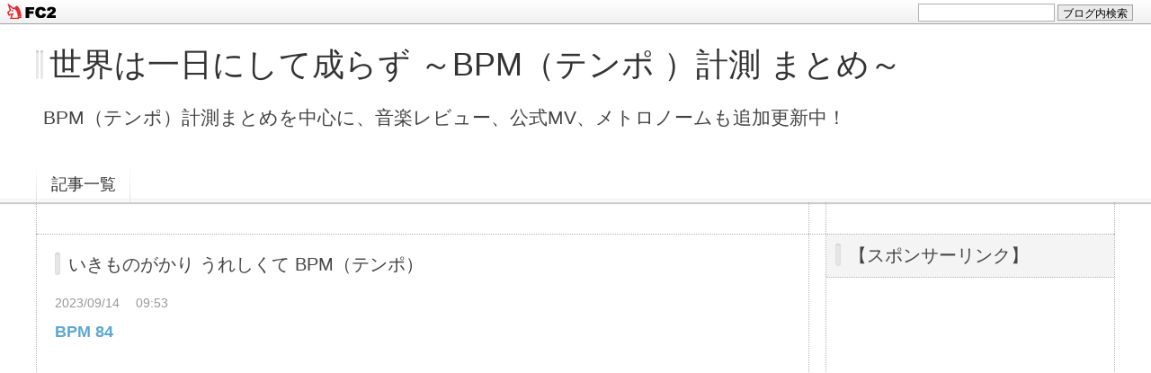

--- FILE ---
content_type: text/html; charset=utf-8
request_url: http://ongakumichi523.jp/blog-entry-23111.html
body_size: 23416
content:
<!DOCTYPE html PUBLIC "-//W3C//DTD XHTML 1.0 Transitional//EN" "http://www.w3.org/TR/xhtml1/DTD/xhtml1-transitional.dtd">
<html xmlns="http://www.w3.org/1999/xhtml" xml:lang="ja" lang="ja">
<head>

<script async src="//pagead2.googlesyndication.com/pagead/js/adsbygoogle.js"></script>
<script>
  (adsbygoogle = window.adsbygoogle || []).push({
    google_ad_client: "ca-pub-3530138693928893",
    enable_page_level_ads: true
  });
</script>


<script async custom-element="amp-auto-ads"
        src="https://cdn.ampproject.org/v0/amp-auto-ads-0.1.js">
</script>


<script async src="//pagead2.googlesyndication.com/pagead/js/adsbygoogle.js"></script> <script> (adsbygoogle = window.adsbygoogle || []).push({ google_ad_client: "ca-pub-3530138693928893", enable_page_level_ads: true }); </script>

<!-- Global site tag (gtag.js) - Google Analytics -->
<script async src="https://www.googletagmanager.com/gtag/js?id=UA-113166265-1"></script>
<script>
  window.dataLayer = window.dataLayer || [];
  function gtag(){dataLayer.push(arguments);}
  gtag('js', new Date());

  gtag('config', 'UA-113166265-1');
</script>

<meta name="google-site-verification" content="0LNaM7EhKDCZRbp2zJv7RkGZS7Z1TS-_rdJyyOBCtys" />


<meta http-equiv="Content-Type" content="text/html; charset=utf-8" />
<meta http-equiv="Content-Style-Type" content="text/css" />
<meta http-equiv="Content-Script-Type" content="text/javascript" />
<meta http-equiv="X-UA-Compatible" content="IE=edge" />
<meta name="author" content="もこ" />
<meta name="description" content="BPM（テンポ）計測まとめを中心に、音楽レビュー、公式MV、メトロノームも追加更新中！" />
<title>いきものがかり うれしくて BPM（テンポ） - 世界は一日にして成らず ～BPM（テンポ ）計測 まとめ～</title>
<link rel="stylesheet" type="text/css" href="http://blog-imgs-141.fc2.com/o/n/g/ongakumichi523/css/7de25.css" media="all" />
<link rel="alternate" type="application/rss+xml" href="http://ongakumichi523.jp/?xml" title="RSS" />
<link rel="top" href="http://ongakumichi523.jp/" title="Top" />
<link rel="index" href="http://ongakumichi523.jp/?all" title="インデックス" />
<link rel="next" href="http://ongakumichi523.jp/blog-entry-23112.html" title="獅子志司 目に緋色 BPM（テンポ）" /><link rel="prev" href="http://ongakumichi523.jp/blog-entry-23110.html" title="Official髭男dism 日常 BPM（テンポ）" /><script type="text/javascript" src="http://static.fc2.com/js/lib/jquery.js"></script>
<script type="text/javascript">
 
 jQuery.noConflict();
 jQuery(function(){
   
   // デフォルトで表示するレイアウト  glid or list
   var DEFAULT_LAYOUT    = "glid";
   
   // 左カラム(記事)のID
   var LEFT_COLUMN_ID    = "#main_contents";
   
   // 右カラム(メニュー)のID
   var RIGHT_COLUMN_ID   = "#sidemenu";
   
   // クッキーのキー名
   var COOKIE_KEY_NAME   = "template_blog_fc2";
   
   // クッキーのオプション
   // var COOKIE_OPTION  = { expire: 30, domain: "myblog.blog.fc2.com", path: "/" };
   var COOKIE_OPTION     = { expire: 30 };
   
   /** フッタープラグイン配置 **/
   jQuery( "#footer_plg .plg" ).equalbox();
   
   /** トップへ移動 **/
   jQuery( "#toTop" ).hide();
   jQuery( "#pagetop" ).click(function() {
     jQuery("body, html").animate({scrollTop: 0}, 800);
     return false;
   });
   
   // レイアウト切り替えフラグ 連続でレイアウト切り替えを行わせないためのもの
   var layoutFlag = true;
   
   /** 表示切替 **/
   // list表示
   function showListLayout() {
   
     if ( !layoutFlag ) return;
     
     jQuery( LEFT_COLUMN_ID ).css( "height", "" );
     jQuery( RIGHT_COLUMN_ID ).css( "height", "" );
     
     var t = setTimeout(function(){
     
       layoutFlag = false;
       
       jQuery( LEFT_COLUMN_ID )
         .css( "opacity", "0" )
         .show()
         .fadeTo( "slow", 1, function(){ layoutFlag = true; } );
       
       jQuery( ".switch .list a" ).addClass( "selected" );
       jQuery( ".entry" ).addClass( "list_content" );
       
       jQuery( ".switch .grid a" ).removeClass( "selected" );
       jQuery( ".entry" ).removeClass( "grid_content" );
     
       jQuery.cookie( COOKIE_KEY_NAME, "list", COOKIE_OPTION );
       
       equalizeBoxHeight();
       
       clearTimeout(t);
     }, 100);
     
     return false;
   };
   
   // glid表示
   function showGridLayout() {
     
     if (!layoutFlag) return;
     
     jQuery( LEFT_COLUMN_ID ).css( "height", "" );
     jQuery( RIGHT_COLUMN_ID ).css( "height", "" );
     
     var t = setTimeout(function(){
     
       layoutFlag = false;
       
       jQuery( LEFT_COLUMN_ID )
         .css( "opacity", "0" )
         .show()
         .fadeTo( "slow", 1, function(){ layoutFlag = true; } );
       
       jQuery( ".switch .grid a" ).addClass( "selected" );
       jQuery( ".entry" ).addClass( "grid_content" );
       
       jQuery( ".switch .list a" ).removeClass( "selected" );
       jQuery( ".entry" ).removeClass( "list_content" );
     
       jQuery.cookie( COOKIE_KEY_NAME, "glid", COOKIE_OPTION );
       
       equalizeBoxHeight();
       
       clearTimeout(t);
     }, 100);
     
     return false;
   };
   
   jQuery( ".switch .list" ).click( showListLayout );
   jQuery( ".switch .grid" ).click( showGridLayout );
   
   // 左カラムと右カラムの高さを合わせる
   function equalizeBoxHeight() {
     var leftHeight  = jQuery( LEFT_COLUMN_ID ).height();
     var rightHeight = jQuery( RIGHT_COLUMN_ID ).height();
     
     var height = (leftHeight > rightHeight)? leftHeight: rightHeight;
     
     jQuery( LEFT_COLUMN_ID ).height(height + "px");
     jQuery( RIGHT_COLUMN_ID ).height(height + "px");
   };
   
   function initialize() {
     var layout = jQuery.cookie( COOKIE_KEY_NAME );
     if ( !checkCookieValue( layout ) ) {
       layout = DEFAULT_LAYOUT;
     }
     
     if ( "list" == layout ) {
       showListLayout();
     } else if ( "glid" == layout ) {
       showGridLayout();
     } else {
       showGridLayout();
     }
   };
   
   var layoutList = ["glid", "list"];
   function checkCookieValue(str) {
     if ("string" == typeof str) {
       for (var i in layoutList) {
         if (layoutList[i] == str) return true;
       }
     };
     return false;
   };
   
   initialize();
 });
</script>



<meta property="og:type" content="article">
<meta property="og:url" content="http://ongakumichi523.jp/blog-entry-23111.html">
<meta property="og:title" content="いきものがかり うれしくて BPM（テンポ）">
<meta property="og:description" content="BPM 84いきものがかり うれしくてシンセアレンジが印象的なスローナンバー。シングルの1曲目に収録。『映画 プリキュアオールスターズＦ』現在の閲覧者数:関連記事【いきものがかり】【BPM 84】【邦楽アーティスト】【BPM （テンポ）】【音域】【コード分析】【全アーティスト目次】...">
<meta property="og:image" content="https://blog-imgs-170.fc2.com/o/n/g/ongakumichi523/Kt-miAzM61c.jpg">
<link href="https://static.fc2.com/css_cn/common/headbar/120710style.css" rel="stylesheet" type="text/css" media="all" />
</head>


<body>
<div id="sh_fc2blogheadbar">
	<div class="sh_fc2blogheadbar_body">
		<div id="sh_fc2blogheadbar_menu">
			<a href="https://blog.fc2.com/" rel="nofollow"><img src="https://static.fc2.com/image/headbar/sh_fc2blogheadbar_logo.png" alt="FC2ブログ" /></a>
		</div>
		<div id="sh_fc2blogheadbar_search">
			<form name="barForm" method="get" action="" target="blank">
				<input class="sh_fc2blogheadbar_searchform" type="text" name="q" value="" maxlength="30" onclick="this.style.color='#000000';" onfocus="this.select();" onblur="this.style.color='#999999'" />
				<input type="hidden" name="charset" value="utf-8" />
				<input class="sh_fc2blogheadbar_searchbtn" type="submit" value="ブログ内検索" />
			</form>
		</div>
		<div id="sh_fc2blogheadbar_link_box" class="sh_fc2blogheadbar_link" style="visibility: hidden;"></div>
	</div>
</div>

<!-- [FC2 Analyzer] http://analyzer.fc2.com/  -->
<script language="javascript" src="http://analyzer54.fc2.com/ana/processor.php?uid=2665386" type="text/javascript"></script>
<noscript><div align="right"><img src="http://analyzer54.fc2.com/ana/icon.php?uid=2665386&ref=&href=&wid=0&hei=0&col=0" /></div></noscript>
<!-- [FC2 Analyzer]  -->


 <script type="text/javascript">
			window._pt_lt = new Date().getTime();
			window._pt_sp_2 = [];
			_pt_sp_2.push("setAccount,7f785da4");
			var _protocol =(("https:" == document.location.protocol) ? " https://" : " http://");
			(function() {
				var atag = document.createElement("script");
				atag.type = "text/javascript";
				atag.async = true;
				atag.src = _protocol + "js.ptengine.jp/7f785da4.js";
				var s = document.getElementsByTagName("script")[0];
				s.parentNode.insertBefore(atag, s);
			})();
	</script>


<div id="container">
	<div id="header">
		<h1><a href="http://ongakumichi523.jp/" accesskey="0" title="世界は一日にして成らず ～BPM（テンポ ）計測 まとめ～">世界は一日にして成らず ～BPM（テンポ ）計測 まとめ～</a></h1>
		<p>BPM（テンポ）計測まとめを中心に、音楽レビュー、公式MV、メトロノームも追加更新中！</p>
	</div><!-- /header -->
	<div id="headermenu">
		<p class="archives"><a href="http://ongakumichi523.jp/archives.html">記事一覧</a></p>
											</div>
	<div id="wrap">
		<div id="main">
			<div id="main_contents" style="opacity:1;">
												<div class="content entry grid_content p_area" id="e23111">
					<h2 class="entry_header">いきものがかり うれしくて BPM（テンポ）</h2>
					<ul class="entry_date">
						<li>2023/09/14</li>
						<li>09:53</li>
					</ul>
															<div class="entry_body">
						<span style="font-size:large;"><strong><span style="color:#FF0000"><a href="http://ongakumichi523.jp/blog-entry-10404.html" target="_blank">BPM 84</a></span></strong></span><br><iframe width="300" height="100" src="https://www.youtube.com/embed/DxzdJzelkcw" title="【メトロノーム】BPM 84 テンポ【metronome】" frameborder="0" allow="accelerometer; autoplay; clipboard-write; encrypted-media; gyroscope; picture-in-picture; web-share" allowfullscreen></iframe><br><br><script async src="//pagead2.googlesyndication.com/pagead/js/adsbygoogle.js"></script><!-- PC内 --><ins class="adsbygoogle"style="display:block"data-ad-client="ca-pub-3530138693928893"data-ad-slot="7151634230"data-ad-format="auto"></ins><script>(adsbygoogle = window.adsbygoogle || []).push({});</script><br><br><iframe width="100%" height="300" src="https://www.youtube.com/embed/Kt-miAzM61c" title="いきものがかり「うれしくて」(『映画 プリキュアオールスターズＦ』) Music Video" frameborder="0" allow="accelerometer; autoplay; clipboard-write; encrypted-media; gyroscope; picture-in-picture; web-share" allowfullscreen></iframe><br><strong><a href="http://ongakumichi523.jp/blog-entry-3617.html" target="_blank">いきものがかり<span style="font-size:x-small;"></span></a> うれしくて</strong><br>シンセアレンジが印象的なスローナンバー。<br><a href="http://ongakumichi523.jp/blog-entry-3617.html#いきものがかり うれしくて" target="_blank">シングル</a>の1曲目に収録。<br>『映画 プリキュアオールスターズＦ』<br>現在の閲覧者数:<script language="javascript" type="text/javascript" src="//counter1.fc2.com/views.php?id=30536618&main=1"></script><noscript><img src="//counter1.fc2.com/counter_now.php?id=30536618&main=1" /></noscript><script language="javascript" type="text/javascript" src="//counter1.fc2.com/counter.php?id=30536618&main=1"></script><noscript><img src="//counter1.fc2.com/counter_img.php?id=30536618&main=1" /></noscript><br><br><script async src="//pagead2.googlesyndication.com/pagead/js/adsbygoogle.js"></script><!-- PC内 --><ins class="adsbygoogle"style="display:block"data-ad-client="ca-pub-3530138693928893"data-ad-slot="7151634230"data-ad-format="auto"></ins><script>(adsbygoogle = window.adsbygoogle || []).push({});</script><br><br><span style="color:#FF0000"><strong>関連記事</strong></span><br><a href="http://ongakumichi523.jp/blog-entry-3617.html" target="_blank">【いきものがかり】</a><br><a href="http://ongakumichi523.jp/blog-entry-10404.html" target="_blank">【BPM 84】</a><br><a href="http://ongakumichi523.jp/blog-entry-1219.html" target="_blank">【邦楽アーティスト】</a><br><a href="http://ongakumichi523.jp/blog-entry-4638.html" target="_blank">【BPM （テンポ）】</a><br><a href="http://temlb.com/archives/28504" target="_blank">【音域】</a><br><a href="http://cdhvn.com/archives/13219" target="_blank">【コード分析】</a><br><a href="http://ongakumichi523.jp/blog-entry-10567.html" target="_blank">【全アーティスト目次】</a><br><br><script async src="//pagead2.googlesyndication.com/pagead/js/adsbygoogle.js"></script><!-- PC内 --><ins class="adsbygoogle"style="display:block"data-ad-client="ca-pub-3530138693928893"data-ad-slot="7151634230"data-ad-format="auto"></ins><script>(adsbygoogle = window.adsbygoogle || []).push({});</script><div class="fc2_footer" style="text-align:left;vertical-align:middle;height:auto;">
<div class="fc2button-clap" data-clap-url="//blogvote.fc2.com/pickup/ongakumichi523/23111/clap" id="fc2button-clap-23111" style="vertical-align:top;border:none;display:inline;margin-right:2px;">
<script type="text/javascript">
(function(d) {
var img = new Image();
d.getElementById("fc2button-clap-23111").appendChild(img);
img.src = '//static.fc2.com/image/clap/number/white/0.gif';
(function(s) { s.cursor = 'pointer'; s.border = 0; s.verticalAlign = 'top'; s.margin = '0'; s.padding = '0'; })(img.style);
var clap = function() { window.open('//blogvote.fc2.com/pickup/ongakumichi523/23111/clap')};
if (img.addEventListener) { img.addEventListener('click', clap, false); } else if (img.attachEvent) { img.attachEvent('onclick', clap); }
})(document);
</script>
</div>

<div class="fc2button-twitter" style="vertical-align:top;border:none;margin-right:2px;display:inline-block;*display:inline;">
<a href="https://twitter.com/share" class="twitter-share-button" data-url="http://ongakumichi523.jp/blog-entry-23111.html" data-text="いきものがかり うれしくて BPM（テンポ）" data-size="" data-lang="ja">Tweet</a>
<script type="text/javascript" charset="utf-8" src="https://platform.twitter.com/widgets.js"></script>
</div><div class="fc2button-facebook" style="vertical-align:top;border:none;display:inline-block;*display:inline;*margin-right:5px;">
<iframe src="https://www.facebook.com/plugins/like.php?href=http%3A%2F%2Fongakumichi523.jp%2Fblog-entry-23111.html&amp;layout=button_count&amp;width=105&amp;share=0&amp;action=like&amp;height=21&amp;locale=ja_JP&amp;appId=" width="105" height="21" style="border:none; overflow:hidden;" scrolling="no" frameborder="0" allowfullscreen="true" allow="autoplay; clipboard-write; encrypted-media; picture-in-picture; web-share"></iframe>
</div>
<div class="fc2button-line" style="vertical-align:top;border:none;margin-right:1em;display:none;">
<div class="line-it-button" data-lang="ja" data-type="share-a" data-url="http://ongakumichi523.jp/blog-entry-23111.html" style="display: none;"></div>
<script src="https://d.line-scdn.net/r/web/social-plugin/js/thirdparty/loader.min.js" async="async" defer="defer"></script>
</div>
</div>
											</div>
					<div class="entry_footer">
						<ul class="entry_state">
														<li><a href="/blog-category-0.html" title="このカテゴリ一覧を見る">カテゴリ:邦楽</a></li>
														<li><a href="http://ongakumichi523.jp/blog-entry-23111.html#cm" title="コメントの投稿">CM:0</a></li>
																																		</ul>
					</div>
									</div>								
				
				
								<div class="page_navi">
					<a href="http://ongakumichi523.jp/blog-entry-23112.html" title="獅子志司 目に緋色 BPM（テンポ）" class="prev preventry">獅子志司 目に緋色 BPM（テンポ）</a>					<a href="http://ongakumichi523.jp/" title="ホーム" class="home">ホーム</a>
					<a href="http://ongakumichi523.jp/blog-entry-23110.html" title="Official髭男dism 日常 BPM（テンポ）" class="next nextentry">Official髭男dism 日常 BPM（テンポ）</a>				</div><!--/page_navi-->
				
				  
				<div id="cm" class="content">
					<h3 class="sub_header">コメント</h3>
										<div class="form">
						<h4 class="sub_title">コメントの投稿</h4>
						<form action="http://ongakumichi523.jp/blog-entry-23111.html" method="post" name="comment_form" id="comment_form">
							<dl>
								<dt>
									<input type="hidden" name="mode" value="regist" />
									<input type="hidden" name="comment[no]" value="23111" />
									<label for="name">名前</label>
								</dt>
								<dd><input id="name" type="text" name="comment[name]" size="30" value="" /></dd>
								<dt><label for="subject">タイトル</label></dt>
								<dd><input id="subject" name="comment[title]" type="text" size="30" value="No title" onblur="if(this.value == '') this.value='No title';" onfocus="if(this.value == 'No title') this.value='';" /></dd>
								<dt><label for="mail">メールアドレス</label></dt>
								<dd><input id="mail" type="text" name="comment[mail]" size="30" value="" /></dd>
								<dt><label for="url">URL</label></dt>
								<dd><input id="url" type="text" name="comment[url]" size="30" value="" /></dd>
								<dt><label for="comment">本文</label></dt>
								<dd><script type="text/javascript" src="https://static.fc2.com/js/blog/view/comment/comment_toolbar_ja.min.js?2017040501"></script></dd>
								<dd><textarea id="comment" cols="50" rows="5" name="comment[body]"></textarea></dd>
								<dt><label for="pass">パスワード</label></dt>
								<dd><input id="pass" type="password" name="comment[pass]" size="20" /></dd>
								<dt>非公開コメント</dt>
								<dd><input id="himitu" type="checkbox" name="comment[himitu]" /><label for="himitu">管理者にだけ表示を許可する</label></dd>
							</dl>
							<p class="form_btn"><input type="submit" value="送信" /></p>
						</form>
					</div><!--/form-->
				</div><!--/cm-->
				
				
				
				
								
				<div class="content plg">
					<h3 class="plg_header" style="text-align:left">プロフィール</h3>
										<div class="plg_body" style="text-align:left"><p class="plugin-myimage" style="text-align:left">
<img src="https://blog-imgs-133.fc2.com/o/n/g/ongakumichi523/2022010611523468fs.jpg" alt="もこ">
</p>
<p style="text-align:left">
Author:もこ<br>
ブログ名:世界は一日にして成らず<br><br>BPM（テンポ）まとめサイトです。<br>MV、試聴、メトロノームもぜひご利用ください。<br><a href="https://www.youtube.com/channel/UCht_3S8qjiEeaQn8ULEL4lw" target="_blank"><b>【YouTube登録】</b></a>もよろしく！<br><br>音楽についての雑談等はコメントの掲示板でお願いします。<br>特定の記事を見つけたい場合は、目次、カテゴリ、ブログ内検索等をおススメします。<br>テンポの計測については、個人的な解析であり、平均値をみなし表記しているものもありますので、ご理解よろしくお願いいたします。<br><br>記事紹介、リンク等フリーですが、内容の無断転載は禁止します。<br><br><br>管理者：もこ<br>作詞・作曲家、テンポ計測家・研究家、BPMチェッカー<br>相談、依頼等は→【komo11100305@gmail.com】<br>現在の閲覧者数:<script language="javascript" type="text/javascript" src="//counter1.fc2.com/views.php?id=30536618&main=1"></script><noscript><img src="//counter1.fc2.com/counter_now.php?id=30536618&main=1" /></noscript><script language="javascript" type="text/javascript" src="//counter1.fc2.com/counter.php?id=30536618&main=1"></script><noscript><img src="//counter1.fc2.com/counter_img.php?id=30536618&main=1" /></noscript></p></div>
									</div>
				
				<div class="content plg">
					<h3 class="plg_header" style="text-align:left">スポンサーリンク</h3>
										<div class="plg_body" style="text-align:left"><div class="plugin-freearea" style="text-align:left">
  <script async src="//pagead2.googlesyndication.com/pagead/js/adsbygoogle.js"></script>
<!-- PC内 -->
<ins class="adsbygoogle"
     style="display:block"
     data-ad-client="ca-pub-3530138693928893"
     data-ad-slot="7151634230"
     data-ad-format="auto"></ins>
<script>
(adsbygoogle = window.adsbygoogle || []).push({});
</script>
</div></div>
									</div>
				
				<div class="content plg">
					<h3 class="plg_header" style="text-align:left">最新コメント</h3>
										<div class="plg_body" style="text-align:left"><ul>
  <li style="text-align:left">
    <a href="http://ongakumichi523.jp/blog-entry-22701.html#comment77" title="No title">none:Mrs. GREEN APPLE Magic BPM（テンポ） (04/10)</a>
  </li><li style="text-align:left">
    <a href="http://ongakumichi523.jp/blog-entry-24349.html#comment76" title="No title">:YOASOBI モノトーン BPM（テンポ） (04/06)</a>
  </li><li style="text-align:left">
    <a href="http://ongakumichi523.jp/blog-entry-1238.html#comment75" title="">かっちゃん:米津玄師 BPM（テンポ） まとめ (03/30)</a>
  </li><li style="text-align:left">
    <a href="http://ongakumichi523.jp/blog-entry-23979.html#comment74" title="BPMについて">匿名K:Mrs. GREEN APPLE ライラック BPM（テンポ） (03/18)</a>
  </li><li style="text-align:left">
    <a href="http://ongakumichi523.jp/blog-entry-10567.html#comment73" title="No title">:目次 ～ジャンル別BPM（テンポ）検索と最新MV情報～ (02/27)</a>
  </li><li style="text-align:left">
    <a href="http://ongakumichi523.jp/blog-entry-10412.html#comment72" title="">:BPM（テンポ） 142 まとめ (02/06)</a>
  </li><li style="text-align:left">
    <a href="http://ongakumichi523.jp/blog-entry-22607.html#comment71" title="この様な書き込み大変失礼致します">aki:Tommy february6 ♡KISS♡ ONE MORE TIME BPM（テンポ） (12/22)</a>
  </li></ul></div>
									</div>
				
				<div class="content plg">
					<h3 class="plg_header" style="text-align:left">【最新情報】</h3>
										<div class="plg_body" style="text-align:left"><a class="twitter-timeline" data-height="1188" data-theme="light" href="https://twitter.com/ongakumichi523?ref_src=twsrc%5Etfw">Tweets by ongakumichi523</a> <script async src="https://platform.twitter.com/widgets.js" charset="utf-8"></script></div>
									</div>
				
				<div class="content plg">
					<h3 class="plg_header" style="text-align:left">スポンサーリンク</h3>
										<div class="plg_body" style="text-align:left"><script async src="//pagead2.googlesyndication.com/pagead/js/adsbygoogle.js"></script>
<!-- PC内 -->
<ins class="adsbygoogle"
     style="display:block"
     data-ad-client="ca-pub-3530138693928893"
     data-ad-slot="7151634230"
     data-ad-format="auto"></ins>
<script>
(adsbygoogle = window.adsbygoogle || []).push({});
</script></div>
									</div>
				
				<div class="content plg">
					<h3 class="plg_header" style="text-align:left">カテゴリ</h3>
										<div class="plg_body" style="text-align:left"><div>
<div style="text-align:left">
<a href="http://ongakumichi523.jp/blog-category-79.html" title="目次（サイトマップ）">目次（サイトマップ） (1)</a>
</div><div style="text-align:left">
<a href="http://ongakumichi523.jp/blog-category-73.html" title="邦楽アーティストまとめ">邦楽アーティストまとめ (1)</a>
</div><div style="text-align:left">
<a href="http://ongakumichi523.jp/blog-category-50.html" title="邦楽アーティスト">邦楽アーティスト (681)</a>
</div><div style="text-align:left">
<a href="http://ongakumichi523.jp/blog-category-0.html" title="邦楽">邦楽 (17314)</a>
</div><div style="text-align:left">
<a href="http://ongakumichi523.jp/blog-category-74.html" title="洋楽アーティストまとめ">洋楽アーティストまとめ (1)</a>
</div><div style="text-align:left">
<a href="http://ongakumichi523.jp/blog-category-56.html" title="洋楽アーティスト">洋楽アーティスト (75)</a>
</div><div style="text-align:left">
<a href="http://ongakumichi523.jp/blog-category-3.html" title="洋楽">洋楽 (1777)</a>
</div><div style="text-align:left">
<a href="http://ongakumichi523.jp/blog-category-75.html" title="アニメタイトルまとめ">アニメタイトルまとめ (1)</a>
</div><div style="text-align:left">
<a href="http://ongakumichi523.jp/blog-category-65.html" title="アニソンタイトル">アニソンタイトル (43)</a>
</div><div style="text-align:left">
<a href="http://ongakumichi523.jp/blog-category-12.html" title="アニソン">アニソン (1100)</a>
</div><div style="text-align:left">
<a href="http://ongakumichi523.jp/blog-category-78.html" title="ボカロP まとめ">ボカロP まとめ (1)</a>
</div><div style="text-align:left">
<a href="http://ongakumichi523.jp/blog-category-61.html" title="ボカロP">ボカロP (124)</a>
</div><div style="text-align:left">
<a href="http://ongakumichi523.jp/blog-category-60.html" title="ボカロ曲">ボカロ曲 (2254)</a>
</div><div style="text-align:left">
<a href="http://ongakumichi523.jp/blog-category-76.html" title="ゲームサントラ タイトルまとめ">ゲームサントラ タイトルまとめ (1)</a>
</div><div style="text-align:left">
<a href="http://ongakumichi523.jp/blog-category-77.html" title="ゲームサントラ タイトル">ゲームサントラ タイトル (7)</a>
</div><div style="text-align:left">
<a href="http://ongakumichi523.jp/blog-category-63.html" title="ゲームサントラ">ゲームサントラ (280)</a>
</div><div style="text-align:left">
<a href="http://ongakumichi523.jp/blog-category-80.html" title="映画サントラ タイトルまとめ">映画サントラ タイトルまとめ (1)</a>
</div><div style="text-align:left">
<a href="http://ongakumichi523.jp/blog-category-69.html" title="映画サントラ タイトル">映画サントラ タイトル (5)</a>
</div><div style="text-align:left">
<a href="http://ongakumichi523.jp/blog-category-70.html" title="映画サントラ">映画サントラ (110)</a>
</div><div style="text-align:left">
<a href="http://ongakumichi523.jp/blog-category-62.html" title="BPM（テンポ） メトロノーム検索まとめ">BPM（テンポ） メトロノーム検索まとめ (1)</a>
</div><div style="text-align:left">
<a href="http://ongakumichi523.jp/blog-category-72.html" title="BPM（テンポ） メトロノーム">BPM（テンポ） メトロノーム (242)</a>
</div><div style="text-align:left">
<a href="http://ongakumichi523.jp/blog-category-81.html" title="効果音 BPM（テンポ） まとめ">効果音 BPM（テンポ） まとめ (1)</a>
</div><div style="text-align:left">
<a href="http://ongakumichi523.jp/blog-category-82.html" title="効果音">効果音 (2)</a>
</div><div style="text-align:left">
<a href="http://ongakumichi523.jp/blog-category-85.html" title="演歌歌手まとめ">演歌歌手まとめ (1)</a>
</div><div style="text-align:left">
<a href="http://ongakumichi523.jp/blog-category-84.html" title="演歌 歌手">演歌 歌手 (2)</a>
</div><div style="text-align:left">
<a href="http://ongakumichi523.jp/blog-category-83.html" title="演歌">演歌 (2)</a>
</div><div style="text-align:left">
<a href="http://ongakumichi523.jp/blog-category-30.html" title="雑記">雑記 (5)</a>
</div><div style="text-align:left">
<a href="http://ongakumichi523.jp/blog-category-86.html" title="プレミアムコンテンツ(月額)">プレミアムコンテンツ(月額) (1)</a>
</div></div></div>
									</div>
				
				<div class="content plg">
					<h3 class="plg_header" style="text-align:left">ブログ内検索</h3>
										<div class="plg_body" style="text-align:left"><form action="http://ongakumichi523.jp/blog-entry-23111.html" method="get">
<p class="plugin-search" style="text-align:left">
<input type="text" size="20" name="q" value="" maxlength="200"><br>
<input type="submit" value=" 検索 ">
</p>
</form></div>
									</div>
				
				<div class="content plg">
					<h3 class="plg_header" style="text-align:left">スポンサーリンク</h3>
										<div class="plg_body" style="text-align:left"><script async src="//pagead2.googlesyndication.com/pagead/js/adsbygoogle.js"></script>
<!-- PC内 -->
<ins class="adsbygoogle"
     style="display:block"
     data-ad-client="ca-pub-3530138693928893"
     data-ad-slot="7151634230"
     data-ad-format="auto"></ins>
<script>
(adsbygoogle = window.adsbygoogle || []).push({});
</script></div>
									</div>
				
							</div><!--/main_contents-->
		</div><!--/main-->

		<div id="sidemenu">
						
			<div class="sidemenu_content plg">
				<h3 class="plg_header" style="text-align:left">【スポンサーリンク】</h3>
								<div class="plg_body" style="text-align:center"><script async src="//pagead2.googlesyndication.com/pagead/js/adsbygoogle.js"></script><!-- PC内 --><ins class="adsbygoogle"style="display:block"data-ad-client="ca-pub-3530138693928893"data-ad-slot="7151634230"data-ad-format="auto"></ins><script>(adsbygoogle = window.adsbygoogle || []).push({});</script>
</div>
							</div>
			
			<div class="sidemenu_content plg">
				<h3 class="plg_header" style="text-align:left">【目次リンクまとめ】</h3>
								<div class="plg_body" style="text-align:left">＊アーティストの目次へのリンクです＊<br>
<a href="http://ongakumichi523.jp/blog-entry-1219.html" target="_blank">【邦楽アーティストまとめ】</a><br>
<a href="http://ongakumichi523.jp/blog-entry-1335.html" target="_blank">【洋楽アーティストまとめ】</a><br>
<a href="http://ongakumichi523.jp/blog-entry-4637.html" target="_blank">【アニソンタイトルまとめ】</a><br>
<a href="http://ongakumichi523.jp/blog-entry-1418.html" target="_blank">【ボカロPまとめ】</a><br>
<a href="http://ongakumichi523.jp/blog-entry-4080.html" target="_blank">【ゲームサントラタイトルまとめ】</a><br>
<a href="http://ongakumichi523.jp/blog-entry-6261.html" target="_blank">【映画サントラタイトルまとめ】</a><br>
<a href="http://ongakumichi523.jp/blog-entry-4638.html" target="_blank">【BPM （テンポ）まとめ】</a></div>
							</div>
			
			<div class="sidemenu_content plg">
				<h3 class="plg_header" style="text-align:left">【YouTube】</h3>
								<div class="plg_body" style="text-align:left"><div class="plugin-freearea" style="text-align:left">
  全メトロノーム掲載の<a href="https://www.youtube.com/channel/UCht_3S8qjiEeaQn8ULEL4lw" target="_blank"><b>【YouTube登録】</b></a>もよろしく！

</div></div>
							</div>
			
			<div class="sidemenu_content plg">
				<h3 class="plg_header" style="text-align:left">【人気記事ランキング】</h3>
								<div class="plg_body" style="text-align:left"><div id="ranklet-11623"></div><script src="//widget.ranklet.com/v1/ranklet/s3/widgets/11623/widget.js"></script></div>
							</div>
			
			<div class="sidemenu_content plg">
				<h3 class="plg_header" style="text-align:left">【スポンサーリンク】</h3>
								<div class="plg_body" style="text-align:left"><script async src="//pagead2.googlesyndication.com/pagead/js/adsbygoogle.js"></script>
<!-- PC内 -->
<ins class="adsbygoogle"
     style="display:block"
     data-ad-client="ca-pub-3530138693928893"
     data-ad-slot="7151634230"
     data-ad-format="auto"></ins>
<script>
(adsbygoogle = window.adsbygoogle || []).push({});
</script></div>
							</div>
			
			<div class="sidemenu_content plg">
				<h3 class="plg_header" style="text-align:left">邦楽アーティスト検索</h3>
								<div class="plg_body" style="text-align:left"><div class="plugin-freearea" style="text-align:left">
  <span style="color:#FF0000"><strong><a name="r">邦楽アーティスト目次</a></strong></span><br>
　<u><a href="#あ">あ</a></u>　<u><a href="#い">い</a></u>　<u><a href="#う">う</a></u>　<u><a href="#え">え</a></u>　<u><a href="#お">お</a></u><br>
　<u><a href="#か">か</a></u>　<u><a href="#き">き</a></u>　<u><a href="#く">く</a></u>　<u><a href="#け">け</a></u>　<u><a href="#こ">こ</a></u><br>
　<u><a href="#さ">さ</a></u>　<u><a href="#し">し</a></u>　<u><a href="#す">す</a></u>　<u><a href="#せ">せ</a></u>　<u><a href="#そ">そ</a></u><br>
　<u><a href="#た">た</a></u>　<u><a href="#ち">ち</a></u>　<u><a href="#つ">つ</a></u>　<u><a href="#て">て</a></u>　<u><a href="#と">と</a></u><br>
　<u><a href="#な">な</a></u>　<u><a href="#に">に</a></u>　<u><a href="#ぬ">ぬ</a></u>　<u><a href="#ね">ね</a></u>　<u><a href="#の">の</a></u><br>
　<u><a href="#は">は</a></u>　<u><a href="#ひ">ひ</a></u>　<u><a href="#ふ">ふ</a></u>　<u><a href="#へ">へ</a></u>　<u><a href="#ほ">ほ</a></u><br>
　<u><a href="#ま">ま</a></u>　<u><a href="#み">み</a></u>　<u><a href="#む">む</a></u>　<u><a href="#め">め</a></u>　<u><a href="#も">も</a></u><br>
　<u><a href="#や">や</a></u>　<u><a href="#ゆ">ゆ</a></u>　<u><a href="#よ">よ</a></u><br>
　<u><a href="#ら">ら</a></u>　<u><a href="#り">り</a></u>　<u><a href="#る">る</a></u>　<u><a href="#れ">れ</a></u>　<u><a href="#ろ">ろ</a></u><br>
　<u><a href="#わ">わ</a></u>　<u><a href="#を">を</a></u>　<u><a href="#ん">ん</a></u><br>

<br>
<a name="あ">あ</a><br>
<a href="http://ongakumichi523.jp/blog-entry-14761.html" target="_blank">【AI】</a><br>
<a href="http://ongakumichi523.jp/blog-entry-1419.html" target="_blank">【相川七瀬】</a><br>
<a href="http://ongakumichi523.jp/blog-entry-9573.html" target="_blank">【AIKI from bless4】</a><br>
<a href="http://ongakumichi523.jp/blog-entry-1308.html" target="_blank">【aiko】</a><br>
<a href="http://ongakumichi523.jp/blog-entry-16804.html" target="_blank">【アイナ・ジ・エンド】</a><br>
<a href="http://ongakumichi523.jp/blog-entry-1501.html" target="_blank">【あいみょん】</a><br>
<a href="http://ongakumichi523.jp/blog-entry-13899.html" target="_blank">【i☆Ris】</a><br>
<a href="http://ongakumichi523.jp/blog-entry-1274.html" target="_blank">【藍井エイル】</a><br>
<a href="http://ongakumichi523.jp/blog-entry-17622.html" target="_blank">【蒼井翔太】</a><br>
<a href="http://ongakumichi523.jp/blog-entry-11823.html" target="_blank">【蒼山幸子】</a><br>
<a href="http://ongakumichi523.jp/blog-entry-2912.html" target="_blank">【青山テルマ】</a><br>
<a href="http://ongakumichi523.jp/blog-entry-1269.html" target="_blank">【赤い公園】</a><br>
<a href="http://ongakumichi523.jp/blog-entry-11523.html" target="_blank">【秋山黄色】</a><br>
<a href="http://ongakumichi523.jp/blog-entry-1421.html" target="_blank">【Aqours】</a><br>
<a href="http://ongakumichi523.jp/blog-entry-9860.html" target="_blank">【浅井健一】</a><br>
<a href="http://ongakumichi523.jp/blog-entry-1410.html" target="_blank">【ACIDMAN】</a><br>
<a href="http://ongakumichi523.jp/blog-entry-1572.html" target="_blank">【ASIAN KUNG-FU GENERATION】</a><br>
<a href="http://ongakumichi523.jp/blog-entry-15870.html" target="_blank">【ASCA】</a><br>
<a href="http://ongakumichi523.jp/blog-entry-11103.html" target="_blank">【足立佳奈】</a><br>
<a href="http://ongakumichi523.jp/blog-entry-16418.html" target="_blank">【あたらよ】</a><br>
<a href="http://ongakumichi523.jp/blog-entry-9841.html" target="_blank">【安月名莉子】</a><br>
<a href="http://ongakumichi523.jp/blog-entry-14474.html" target="_blank">【天晴れ！原宿】</a><br>
<a href="http://ongakumichi523.jp/blog-entry-11038.html" target="_blank">【adieu】</a><br>
<a href="http://ongakumichi523.jp/blog-entry-15635.html" target="_blank">【Ado】</a><br>
<a href="http://ongakumichi523.jp/blog-entry-18552.html" target="_blank">【ano】</a><br>
<a href="http://ongakumichi523.jp/blog-entry-10200.html" target="_blank">【a flood of circle】</a><br>
<a href="http://ongakumichi523.jp/blog-entry-1299.html" target="_blank">【阿部真央】</a><br>
<a href="http://ongakumichi523.jp/blog-entry-15314.html" target="_blank">【天月-あまつき-】</a><br>
<a href="http://ongakumichi523.jp/blog-entry-12934.html" target="_blank">【天野月】</a><br>
<a href="http://ongakumichi523.jp/blog-entry-1422.html" target="_blank">【安室奈美恵】</a><br>
<a href="http://ongakumichi523.jp/blog-entry-12568.html" target="_blank">【ammo】</a><br>
<a href="http://ongakumichi523.jp/blog-entry-4938.html" target="_blank">【絢香】</a><br>
<a href="http://ongakumichi523.jp/blog-entry-15136.html" target="_blank">【嵐】</a><br>
<a href="http://ongakumichi523.jp/blog-entry-11723.html" target="_blank">【綾野ましろ】</a><br>
<a href="http://ongakumichi523.jp/blog-entry-10270.html" target="_blank">【ALI】</a><br>
<a href="http://ongakumichi523.jp/blog-entry-11155.html" target="_blank">【AliA】</a><br>
<a href="http://ongakumichi523.jp/blog-entry-19592.html" target="_blank">【アリスシャッハと魔法の楽団】</a><br>
<a href="http://ongakumichi523.jp/blog-entry-14407.html" target="_blank">【angela】</a><br>
<a href="http://ongakumichi523.jp/blog-entry-1329.html" target="_blank">【[Alexandros]】</a><br>
<a href="http://ongakumichi523.jp/blog-entry-3726.html" target="_blank">【アンジェラ・アキ】</a><br>
<a href="http://ongakumichi523.jp/blog-entry-13798.html" target="_blank">【Ange☆Reve】</a><br>
<a href="http://ongakumichi523.jp/blog-entry-11729.html" target="_blank">【ANTENA】</a><br>
<a href="http://ongakumichi523.jp/blog-entry-15120.html" target="_blank">【Unknöwn Kun】</a><br>
<u><a href="#r">目次へ戻る</a></u>
<br><br>

<a name="い">い</a><br>
<a href="http://ongakumichi523.jp/blog-entry-18373.html" target="_blank">【E-Girls】</a><br>
<a href="http://ongakumichi523.jp/blog-entry-3617.html" target="_blank">【いきものがかり】</a><br>
<a href="http://ongakumichi523.jp/blog-entry-16285.html" target="_blank">【＝LOVE】</a><br>
<a href="http://ongakumichi523.jp/blog-entry-19582.html" target="_blank">【石川智晶】</a><br>
<a href="http://ongakumichi523.jp/blog-entry-11627.html" target="_blank">【石崎ひゅーい】</a><br>
<a href="http://ongakumichi523.jp/blog-entry-19325.html" target="_blank">【伊東 歌詞太郎】</a><br>
<a href="http://ongakumichi523.jp/blog-entry-11380.html" target="_blank">【伊藤美来】</a><br>
<a href="http://ongakumichi523.jp/blog-entry-11257.html" target="_blank">【稲葉浩志】</a><br>
<a href="http://ongakumichi523.jp/blog-entry-3382.html" target="_blank">【井上苑子】</a><br>
<a href="http://ongakumichi523.jp/blog-entry-11949.html" target="_blank">【Eve】</a><br>
<a href="http://ongakumichi523.jp/blog-entry-15457.html" target="_blank">【いゔどっと】</a><br>
<a href="http://ongakumichi523.jp/blog-entry-11420.html" target="_blank">【iri】</a><br>
<a href="http://ongakumichi523.jp/blog-entry-1233.html" target="_blank">【家入レオ】</a><br>
<a href="http://ongakumichi523.jp/blog-entry-13595.html" target="_blank">【韻シストBAND】</a><br>
<a href="http://ongakumichi523.jp/blog-entry-13229.html" target="_blank">【indigo la End】</a><br>
<u><a href="#r">目次へ戻る</a></u>
<br><br>

<a name="う">う</a><br>
<a href="http://ongakumichi523.jp/blog-entry-11947.html" target="_blank">【上杉昇】</a><br>
<a href="http://ongakumichi523.jp/blog-entry-17395.html" target="_blank">【上野優華】</a><br>
<a href="http://ongakumichi523.jp/blog-entry-11633.html" target="_blank">【上原りさ】</a><br>
<a href="http://ongakumichi523.jp/blog-entry-16065.html" target="_blank">【ウォルピスカーター】</a><br>
<a href="http://ongakumichi523.jp/blog-entry-10593.html" target="_blank">【WOMCADOLE】</a><br>
<a href="http://ongakumichi523.jp/blog-entry-13780.html" target="_blank">【ウソツキ】</a><br>
<a href="http://ongakumichi523.jp/blog-entry-10781.html" target="_blank">【嘘とカメレオン】</a><br>
<a href="http://ongakumichi523.jp/blog-entry-3051.html" target="_blank">【宇多田ヒカル】</a><br>
<a href="http://ongakumichi523.jp/blog-entry-9419.html" target="_blank">【打首獄門同好会】</a><br>
<a href="http://ongakumichi523.jp/blog-entry-2845.html" target="_blank">【UVERworld】</a><br>
<a href="http://ongakumichi523.jp/blog-entry-13024.html" target="_blank">【Uru】</a><br>
<a href="http://ongakumichi523.jp/blog-entry-7403.html" target="_blank">【ウルフルズ】</a><br>
<u><a href="#r">目次へ戻る</a></u>
<br><br>

<a name="え">え</a><br>
<a href="http://ongakumichi523.jp/blog-entry-3740.html" target="_blank">【HY(エイチワイ)】</a><br>
<a href="http://ongakumichi523.jp/blog-entry-15113.html" target="_blank">【瑛人】</a><br>
<a href="http://ongakumichi523.jp/blog-entry-14099.html" target="_blank">【8bitBRAIN】</a><br>
<a href="http://ongakumichi523.jp/blog-entry-17576.html" target="_blank">【eill】</a><br>
<a href="http://ongakumichi523.jp/blog-entry-4281.html" target="_blank">【AKB48】</a><br>
<a href="http://ongakumichi523.jp/blog-entry-1375.html" target="_blank">【ecosystem】</a><br>
<a href="http://ongakumichi523.jp/blog-entry-9950.html" target="_blank">【EGO-WRAPPIN'】</a><br>
<a href="http://ongakumichi523.jp/blog-entry-1328.html" target="_blank">【X JAPAN】</a><br>
<a href="http://ongakumichi523.jp/blog-entry-11122.html" target="_blank">【EGG BRAIN】</a><br>
<a href="http://ongakumichi523.jp/blog-entry-9608.html" target="_blank">【NMB48】</a><br>
<a href="http://ongakumichi523.jp/blog-entry-3092.html" target="_blank">【m-flo】</a><br>
<a href="http://ongakumichi523.jp/blog-entry-1302.html" target="_blank">【Aimer】</a><br>
<a href="http://ongakumichi523.jp/blog-entry-4407.html" target="_blank">【Every Little Thing】</a><br>
<a href="http://ongakumichi523.jp/blog-entry-1412.html" target="_blank">【ELLEGARDEN】</a><br>
<a href="http://ongakumichi523.jp/blog-entry-1525.html" target="_blank">【エレファントカシマシ】</a><br>
<u><a href="#r">目次へ戻る</a></u>
<br><br>

<a name="お">お</a><br>
<a href="http://ongakumichi523.jp/blog-entry-13842.html" target="_blank">【おいしくるメロンパン】</a><br>
<a href="http://ongakumichi523.jp/blog-entry-16813.html" target="_blank">【Awesome City Club】</a><br>
<a href="http://ongakumichi523.jp/blog-entry-2258.html" target="_blank">【大塚愛】</a><br>
<a href="http://ongakumichi523.jp/blog-entry-1423.html" target="_blank">【大原櫻子】</a><br>
<a href="http://ongakumichi523.jp/blog-entry-5108.html" target="_blank">【大森靖子】</a><br>
<a href="http://ongakumichi523.jp/blog-entry-18214.html" target="_blank">【岡崎体育】</a><br>
<a href="http://ongakumichi523.jp/blog-entry-17776.html" target="_blank">【OKAMOTO'S】</a><br>
<a href="http://ongakumichi523.jp/blog-entry-12378.html" target="_blank">【奥田民生】</a><br>
<a href="http://ongakumichi523.jp/blog-entry-11275.html" target="_blank">【OxT】</a><br>
<a href="http://ongakumichi523.jp/blog-entry-19170.html" target="_blank">【OCTPATH】</a><br>
<a href="http://ongakumichi523.jp/blog-entry-13031.html" target="_blank">【奥 華子】</a><br>
<a href="http://ongakumichi523.jp/blog-entry-9755.html" target="_blank">【小倉唯】</a><br>
<a href="http://ongakumichi523.jp/blog-entry-13663.html" target="_blank">【osage】</a><br>
<a href="http://ongakumichi523.jp/blog-entry-10465.html" target="_blank">【小沢健二】</a><br>
<a href="http://ongakumichi523.jp/blog-entry-1858.html" target="_blank">【鬼束ちひろ】</a><br>
<a href="http://ongakumichi523.jp/blog-entry-3864.html" target="_blank">【Official髭男dism】</a><br>
<a href="http://ongakumichi523.jp/blog-entry-13746.html" target="_blank">【オメでたい頭でなにより】</a><br>
<a href="http://ongakumichi523.jp/blog-entry-13734.html" target="_blank">【Omoinotake】</a><br>
<a href="http://ongakumichi523.jp/blog-entry-14460.html" target="_blank">【ORANGE RANGE】</a><br>
<a href="http://ongakumichi523.jp/blog-entry-17853.html" target="_blank">【陰陽座】</a><br>
<u><a href="#r">目次へ戻る</a></u>
<br><br>


<a name="か">か</a><br>
<a href="http://ongakumichi523.jp/blog-entry-13603.html" target="_blank">【GIRLFRIEND】</a><br>
<a href="http://ongakumichi523.jp/blog-entry-13687.html" target="_blank">【海蔵亮太】</a><br>
<a href="http://ongakumichi523.jp/blog-entry-11467.html" target="_blank">【片平里菜】</a><br>
<a href="http://ongakumichi523.jp/blog-entry-4018.html" target="_blank">【加藤ミリヤ】</a><br>
<a href="http://ongakumichi523.jp/blog-entry-13608.html" target="_blank">【The;Cutlery】</a><br>
<a href="http://ongakumichi523.jp/blog-entry-1318.html" target="_blank">【KANA-BOON】</a><br>
<a href="http://ongakumichi523.jp/blog-entry-13565.html" target="_blank">【カネコアヤノ】</a><br>
<a href="http://ongakumichi523.jp/blog-entry-10458.html" target="_blank">【鹿乃】</a><br>
<a href="http://ongakumichi523.jp/blog-entry-9087.html" target="_blank">【花譜】</a><br>
<a href="http://ongakumichi523.jp/blog-entry-16016.html" target="_blank">【神様、僕は気づいてしまった】</a><br>
<a href="http://ongakumichi523.jp/blog-entry-14685.html" target="_blank">【神はサイコロを振らない】</a><br>
<a href="http://ongakumichi523.jp/blog-entry-9686.html" target="_blank">【神山羊】</a><br>
<a href="http://ongakumichi523.jp/blog-entry-12748.html" target="_blank">【かりゆし58】</a><br>
<a href="http://ongakumichi523.jp/blog-entry-13732.html" target="_blank">【Karin.】</a><br>
<a href="http://ongakumichi523.jp/blog-entry-10126.html" target="_blank">【河野万里奈】</a><br>
<a href="http://ongakumichi523.jp/blog-entry-19614.html" target="_blank">【缶缶】</a><br>
<u><a href="#r">目次へ戻る</a></u>
<br><br>

<a name="き">き</a><br>
<a href="http://ongakumichi523.jp/blog-entry-1221.html" target="_blank">【KEYTALK】</a><br>
<a href="http://ongakumichi523.jp/blog-entry-13091.html" target="_blank">【キタニタツヤ】</a><br>
<a href="http://ongakumichi523.jp/blog-entry-9643.html" target="_blank">【鬼頭明里】</a><br>
<a href="http://ongakumichi523.jp/blog-entry-1819.html" target="_blank">【9mm Parabellum Bullet】</a><br>
<a href="http://ongakumichi523.jp/blog-entry-13179.html" target="_blank">【きのこ帝国】</a><br>
<a href="http://ongakumichi523.jp/blog-entry-11846.html" target="_blank">【CARRY LOOSE】</a><br>
<a href="http://ongakumichi523.jp/blog-entry-1294.html" target="_blank">【木村カエラ】</a><br>
<a href="http://ongakumichi523.jp/blog-entry-11848.html" target="_blank">【きゃりーぱみゅぱみゅ】</a><br>
<a href="http://ongakumichi523.jp/blog-entry-11318.html" target="_blank">【キュウソネコカミ】</a><br>
<a href="http://ongakumichi523.jp/blog-entry-15082.html" target="_blank">【Kiroro】</a><br>
<a href="http://ongakumichi523.jp/blog-entry-15293.html" target="_blank">【King & Prince】</a><br>
<a href="http://ongakumichi523.jp/blog-entry-3997.html" target="_blank">【King Gnu】</a><br>
<u><a href="#r">目次へ戻る</a></u>
<br><br>

<a name="く">く</a><br>
<a href="http://ongakumichi523.jp/blog-entry-18227.html" target="_blank">【Goose house】</a><br>
<a href="http://ongakumichi523.jp/blog-entry-13685.html" target="_blank">【空白ごっこ】</a><br>
<a href="http://ongakumichi523.jp/blog-entry-13415.html" target="_blank">【GooBees】</a><br>
<a href="http://ongakumichi523.jp/blog-entry-9770.html" target="_blank">【kukatachii】</a><br>
<a href="http://ongakumichi523.jp/blog-entry-12868.html" target="_blank">【goomiey】</a><br>
<a href="http://ongakumichi523.jp/blog-entry-9594.html" target="_blank">【グッドモーニングアメリカ】</a><br>
<a href="http://ongakumichi523.jp/blog-entry-11011.html" target="_blank">【久保田利伸】</a><br>
<a href="http://ongakumichi523.jp/blog-entry-13679.html" target="_blank">【熊田茜音】</a><br>
<a href="http://ongakumichi523.jp/blog-entry-17321.html" target="_blank">【倉木 麻衣】</a><br>
<a href="http://ongakumichi523.jp/blog-entry-15509.html" target="_blank">【クラムボン】</a><br>
<a href="http://ongakumichi523.jp/blog-entry-1441.html" target="_blank">【ClariS】</a><br>
<a href="http://ongakumichi523.jp/blog-entry-15267.html" target="_blank">【Creepy Nuts】</a><br>
<a href="http://ongakumichi523.jp/blog-entry-1320.html" target="_blank">【クリープハイプ】</a><br>
<a href="http://ongakumichi523.jp/blog-entry-14411.html" target="_blank">【CRYAMY】</a><br>
<a href="http://ongakumichi523.jp/blog-entry-1261.html" target="_blank">【GLIM SPANKY】</a><br>
<a href="http://ongakumichi523.jp/blog-entry-13825.html" target="_blank">【GReeeeN】</a><br>
<a href="http://ongakumichi523.jp/blog-entry-1273.html" target="_blank">【くるり】</a><br>
<a href="http://ongakumichi523.jp/blog-entry-1324.html" target="_blank">【GLAY】</a><br>
<a href="http://ongakumichi523.jp/blog-entry-12706.html" target="_blank">【CRAZY N' SANE】</a><br>
<a href="http://ongakumichi523.jp/blog-entry-15073.html" target="_blank">【KREVA】</a><br>
<a href="http://ongakumichi523.jp/blog-entry-11352.html" target="_blank">【黒木渚】</a><br>
<a href="http://ongakumichi523.jp/blog-entry-6217.html" target="_blank">【黒夢】</a><br>
<a href="http://ongakumichi523.jp/blog-entry-12313.html" target="_blank">【桑田佳祐】</a><br>
<u><a href="#r">目次へ戻る</a></u>
<br><br>

<a name="け">け</a><br>
<a href="http://ongakumichi523.jp/blog-entry-1378.html" target="_blank">【ゲスの極み乙女。】</a><br>
<a href="http://ongakumichi523.jp/blog-entry-15007.html" target="_blank">【ケツメイシ】</a><br>
<a href="http://ongakumichi523.jp/blog-entry-7202.html" target="_blank">【欅坂46】</a><br>
<a href="http://ongakumichi523.jp/blog-entry-15453.html" target="_blank">【Ken Yokoyama】</a><br>
<u><a href="#r">目次へ戻る</a></u>
<br><br>

<a name="こ">こ</a><br>
<a href="http://ongakumichi523.jp/blog-entry-13610.html" target="_blank">【go!go!vanillas】</a><br>
<a href="http://ongakumichi523.jp/blog-entry-4985.html" target="_blank">【倖田來未】</a><br>
<a href="http://ongakumichi523.jp/blog-entry-5930.html" target="_blank">【ゴールデンボンバー】</a><br>
<a href="http://ongakumichi523.jp/blog-entry-10040.html" target="_blank">【Co shu Nie】</a><br>
<a href="http://ongakumichi523.jp/blog-entry-12376.html" target="_blank">【ゴスペラーズ 】</a><br>
<a href="http://ongakumichi523.jp/blog-entry-1922.html" target="_blank">【Cocco】</a><br>
<a href="http://ongakumichi523.jp/blog-entry-9971.html" target="_blank">【琴音】</a><br>
<a href="http://ongakumichi523.jp/blog-entry-6031.html" target="_blank">【コブクロ】</a><br>
<a href="http://ongakumichi523.jp/blog-entry-14332.html" target="_blank">【kobore】</a><br>
<a href="http://ongakumichi523.jp/blog-entry-9802.html" target="_blank">【コレサワ】</a><br>
<u><a href="#r">目次へ戻る</a></u>
<br><br>

<a name="さ">さ</a><br>
<a href="http://ongakumichi523.jp/blog-entry-15033.html" target="_blank">【ZARD】</a><br>
<a href="http://ongakumichi523.jp/blog-entry-1442.html" target="_blank">【THE YELLOW MONKEY】</a><br>
<a href="http://ongakumichi523.jp/blog-entry-10502.html" target="_blank">【サイダーガール】</a><br>
<a href="http://ongakumichi523.jp/blog-entry-2369.html" target="_blank">【斉藤和義】</a><br>
<a href="http://ongakumichi523.jp/blog-entry-11150.html" target="_blank">【CY8ER】</a><br>
<a href="http://ongakumichi523.jp/blog-entry-2571.html" target="_blank">【Silent Siren】</a><br>
<a href="http://ongakumichi523.jp/blog-entry-13402.html" target="_blank">【Saucy Dog】</a><br>
<a href="http://ongakumichi523.jp/blog-entry-12041.html" target="_blank">【坂口有望】</a><br>
<a href="http://ongakumichi523.jp/blog-entry-1311.html" target="_blank">【サカナクション】</a><br>
<a href="http://ongakumichi523.jp/blog-entry-12689.html" target="_blank">【SAKANAMON】</a><br>
<a href="http://ongakumichi523.jp/blog-entry-13329.html" target="_blank">【坂本真綾】</a><br>
<a href="http://ongakumichi523.jp/blog-entry-11587.html" target="_blank">【崎山蒼志】</a><br>
<a href="http://ongakumichi523.jp/blog-entry-16127.html" target="_blank">【櫻坂46】</a><br>
<a href="http://ongakumichi523.jp/blog-entry-18159.html" target="_blank">【紗倉ひびき】</a><br>
<a href="http://ongakumichi523.jp/blog-entry-5594.html" target="_blank">【ザ・クロマニヨンズ】</a><br>
<a href="http://ongakumichi523.jp/blog-entry-14020.html" target="_blank">【the quiet room】</a><br>
<a href="http://ongakumichi523.jp/blog-entry-9655.html" target="_blank">【ザ・コインロッカーズ】</a><br>
<a href="http://ongakumichi523.jp/blog-entry-14600.html" target="_blank">【the satellites】</a><br>
<a href="http://ongakumichi523.jp/blog-entry-15323.html" target="_blank">【ササノマリイ】</a><br>
<a href="http://ongakumichi523.jp/blog-entry-1959.html" target="_blank">【サザンオールスターズ】</a><br>
<a href="http://ongakumichi523.jp/blog-entry-9534.html" target="_blank">【saji】</a><br>
<a href="http://ongakumichi523.jp/blog-entry-13727.html" target="_blank">【sajou no hana】</a><br>
<a href="http://ongakumichi523.jp/blog-entry-11417.html" target="_blank">【Suspended 4th】</a><br>
<a href="http://ongakumichi523.jp/blog-entry-13879.html" target="_blank">【桜菜】</a><br>
<a href="http://ongakumichi523.jp/blog-entry-18703.html" target="_blank">【Suchmos】</a><br>
<a href="http://ongakumichi523.jp/blog-entry-15887.html" target="_blank">【鎖那】</a><br>
<a href="http://ongakumichi523.jp/blog-entry-10312.html" target="_blank">【Sano ibuki】</a><br>
<a href="http://ongakumichi523.jp/blog-entry-14893.html" target="_blank">【THE BINARY】</a><br>
<a href="http://ongakumichi523.jp/blog-entry-11422.html" target="_blank">【Survive Said The Prophet】</a><br>
<a href="http://ongakumichi523.jp/blog-entry-1665.html" target="_blank">【THE BACK HORN】</a><br>
<a href="http://ongakumichi523.jp/blog-entry-9308.html" target="_blank">【the band apart】</a><br>
<a href="http://ongakumichi523.jp/blog-entry-9298.html" target="_blank">【the pillows】</a><br>
<a href="http://ongakumichi523.jp/blog-entry-9812.html" target="_blank">【THE PINBALLS】</a><br>
<a href="http://ongakumichi523.jp/blog-entry-1523.html" target="_blank">【the brilliant green】</a><br>
<a href="http://ongakumichi523.jp/blog-entry-10943.html" target="_blank">【The Floor】</a><br>
<a href="http://ongakumichi523.jp/blog-entry-13758.html" target="_blank">【The Hey Song 】</a><br>
<a href="http://ongakumichi523.jp/blog-entry-3410.html" target="_blank">【the peggies】</a><br>
<a href="http://ongakumichi523.jp/blog-entry-10707.html" target="_blank">【THE BAWDIES】</a><br>
<a href="http://ongakumichi523.jp/blog-entry-9275.html" target="_blank">【SawanoHiroyuki[nZk]】</a><br>
<a href="http://ongakumichi523.jp/blog-entry-9817.html" target="_blank">【三月のパンタシア】</a><br>
<a href="http://ongakumichi523.jp/blog-entry-10026.html" target="_blank">【酸欠少女さユり】</a><br>
<a href="http://ongakumichi523.jp/blog-entry-18562.html" target="_blank">【三代目 J SOUL BROTHERS from EXILE TRIBE】</a><br>
<a href="http://ongakumichi523.jp/blog-entry-15495.html" target="_blank">【サンボマスター】</a><br>
<u><a href="#r">目次へ戻る</a></u>
<br><br>

<a name="し">し</a><br>
<a href="http://ongakumichi523.jp/blog-entry-10419.html" target="_blank">【SHE'S】</a><br>
<a href="http://ongakumichi523.jp/blog-entry-13861.html" target="_blank">【the shes gone】</a><br>
<a href="http://ongakumichi523.jp/blog-entry-10266.html" target="_blank">【シイナナルミ】</a><br>
<a href="http://ongakumichi523.jp/blog-entry-1358.html" target="_blank">【椎名林檎】</a><br>
<a href="http://ongakumichi523.jp/blog-entry-14384.html" target="_blank">【SHE'll SLEEP】</a><br>
<a href="http://ongakumichi523.jp/blog-entry-10733.html" target="_blank">【ジェニーハイ】</a><br>
<a href="http://ongakumichi523.jp/blog-entry-17823.html" target="_blank">【CIEL】</a><br>
<a href="http://ongakumichi523.jp/blog-entry-9991.html" target="_blank">【the engy】</a><br>
<a href="http://ongakumichi523.jp/blog-entry-9699.html" target="_blank">【THE ORAL CIGARETTES】</a><br>
<a href="http://ongakumichi523.jp/blog-entry-14708.html" target="_blank">【獅子神レオナ】</a><br>
<a href="http://ongakumichi523.jp/blog-entry-15251.html" target="_blank">【獅子志司】</a><br>
<a href="http://ongakumichi523.jp/blog-entry-1305.html" target="_blank">【SHISHAMO】</a><br>
<a href="http://ongakumichi523.jp/blog-entry-13542.html" target="_blank">【時速36km】</a><br>
<a href="http://ongakumichi523.jp/blog-entry-11253.html" target="_blank">【SIX LOUNGE】</a><br>
<a href="http://ongakumichi523.jp/blog-entry-15574.html" target="_blank">【CIVILIAN】</a><br>
<a href="http://ongakumichi523.jp/blog-entry-19256.html" target="_blank">【cinnamons】</a><br>
<a href="http://ongakumichi523.jp/blog-entry-9757.html" target="_blank">【シナリオアート】</a><br>
<a href="http://ongakumichi523.jp/blog-entry-9819.html" target="_blank">【cinema staff】</a><br>
<a href="http://ongakumichi523.jp/blog-entry-14092.html" target="_blank">【島爺】</a><br>
<a href="http://ongakumichi523.jp/blog-entry-3134.html" target="_blank">【島谷ひとみ】</a><br>
<a href="http://ongakumichi523.jp/blog-entry-16443.html" target="_blank">【SiM】</a><br>
<a href="http://ongakumichi523.jp/blog-entry-13635.html" target="_blank">【下野 紘】</a><br>
<a href="http://ongakumichi523.jp/blog-entry-13962.html" target="_blank">【SherLock】</a><br>
<a href="http://ongakumichi523.jp/blog-entry-6298.html" target="_blank">【SIAM SHADE】</a><br>
<a href="http://ongakumichi523.jp/blog-entry-18204.html" target="_blank">【JAM Project】</a>
<a href="http://ongakumichi523.jp/blog-entry-11189.html" target="_blank">【シャ乱Q】</a><br>
<a href="http://ongakumichi523.jp/blog-entry-11050.html" target="_blank">【Janne Da Arc】</a><br>
<a href="http://ongakumichi523.jp/blog-entry-13578.html" target="_blank">【Juice=Juice】</a><br>
<a href="http://ongakumichi523.jp/blog-entry-1290.html" target="_blank">【JUJU】</a><br>
<a href="http://ongakumichi523.jp/blog-entry-1413.html" target="_blank">【JUDY AND MARY】</a><br>
<a href="http://ongakumichi523.jp/blog-entry-11929.html" target="_blank">【シュリスペイロフ】</a><br>
<a href="http://ongakumichi523.jp/blog-entry-16823.html" target="_blank">【JUNNA】</a><br>
<a href="http://ongakumichi523.jp/blog-entry-12123.html" target="_blank">【女王蜂】</a><br>
<a href="http://ongakumichi523.jp/blog-entry-18161.html" target="_blank">【少女時代】</a><br>
<a href="http://ongakumichi523.jp/blog-entry-14056.html" target="_blank">【湘南乃風】</a><br>
<a href="http://ongakumichi523.jp/blog-entry-12485.html" target="_blank">【しらぬい】</a><br>
<a href="http://ongakumichi523.jp/blog-entry-15195.html" target="_blank">【シロクマ】</a><br>
<a href="http://ongakumichi523.jp/blog-entry-9640.html" target="_blank">【Thinking Dogs】</a><br>
<a href="http://ongakumichi523.jp/blog-entry-11437.html" target="_blank">【神聖かまってちゃん】</a><br>
<u><a href="#r">目次へ戻る</a></u>
<br><br>

<a name="す">す</a><br>
<a href="http://ongakumichi523.jp/blog-entry-10455.html" target="_blank">【Suara】</a><br>
<a href="http://ongakumichi523.jp/blog-entry-1397.html" target="_blank">【supercell】</a><br>
<a href="http://ongakumichi523.jp/blog-entry-1218.html" target="_blank">【Superfly】</a><br>
<a href="http://ongakumichi523.jp/blog-entry-14472.html" target="_blank">【SKY-HI】</a><br>
<a href="http://ongakumichi523.jp/blog-entry-4241.html" target="_blank">【スガシカオ】</a><br>
<a href="http://ongakumichi523.jp/blog-entry-12268.html" target="_blank">【スキマスイッチ】</a><br>
<a href="http://ongakumichi523.jp/blog-entry-1366.html" target="_blank">【SCANDAL】</a><br>
<a href="http://ongakumichi523.jp/blog-entry-8646.html" target="_blank">【School Food Punishment】</a><br>
<a href="http://ongakumichi523.jp/blog-entry-10335.html" target="_blank">【SCREEN mode】</a><br>
<a href="http://ongakumichi523.jp/blog-entry-18202.html" target="_blank">【鈴木このみ】</a><br>
<a href="http://ongakumichi523.jp/blog-entry-14011.html" target="_blank">【鈴木雅之】</a><br>
<a href="http://ongakumichi523.jp/blog-entry-13800.html" target="_blank">【鈴村健一】</a><br>
<a href="http://ongakumichi523.jp/blog-entry-11551.html" target="_blank">【須田景凪】</a><br>
<a href="http://ongakumichi523.jp/blog-entry-11092.html" target="_blank">【菅田将暉】</a><br>
<a href="http://ongakumichi523.jp/blog-entry-13022.html" target="_blank">【ずっと真夜中でいいのに。】</a><br>
<a href="http://ongakumichi523.jp/blog-entry-9690.html" target="_blank">【STEREO DIVE FOUNDATION】</a><br>
<a href="http://ongakumichi523.jp/blog-entry-18637.html" target="_blank">【ステレオポニー】</a><br>
<a href="http://ongakumichi523.jp/blog-entry-15463.html" target="_blank">【すとぷり】</a><br>
<a href="http://ongakumichi523.jp/blog-entry-10560.html" target="_blank">【ストレイテナー】</a><br>
<a href="http://ongakumichi523.jp/blog-entry-16184.html" target="_blank">【SPYAIR】</a><br>
<a href="http://ongakumichi523.jp/blog-entry-3483.html" target="_blank">【スピラ・スピカ】</a><br>
<a href="http://ongakumichi523.jp/blog-entry-1355.html" target="_blank">【スピッツ】</a><br>
<a href="http://ongakumichi523.jp/blog-entry-13445.html" target="_blank">【SpecialThanks】</a><br>
<a href="http://ongakumichi523.jp/blog-entry-11791.html" target="_blank">【SMAP】</a><br>
<a href="http://ongakumichi523.jp/blog-entry-10481.html" target="_blank">【sumika】</a><br>
<a href="http://ongakumichi523.jp/blog-entry-13487.html" target="_blank">【諏訪ななか】</a><br>
<u><a href="#r">目次へ戻る</a></u>
<br><br>

<a name="せ">せ</a><br>
<a href="http://ongakumichi523.jp/blog-entry-18739.html" target="_blank">【SEIKIN】</a><br>
<a href="http://ongakumichi523.jp/blog-entry-1411.html" target="_blank">【SEKAI NO OWARI（世界の終わり）】</a><br>
<a href="http://ongakumichi523.jp/blog-entry-13897.html" target="_blank">【関取花】</a><br>
<a href="http://ongakumichi523.jp/blog-entry-10518.html" target="_blank">【seven oops】</a><br>
<a href="http://ongakumichi523.jp/blog-entry-19357.html" target="_blank">【せらみかる】</a><br>
<a href="http://ongakumichi523.jp/blog-entry-14757.html" target="_blank">【戦慄かなの】</a><br>
<u><a href="#r">目次へ戻る</a></u>
<br><br>

<a name="そ">そ</a><br>
<a href="http://ongakumichi523.jp/blog-entry-15525.html" target="_blank">【Sou】</a><br>
<a href="http://ongakumichi523.jp/blog-entry-1774.html" target="_blank">【相対性理論】</a><br>
<a href="http://ongakumichi523.jp/blog-entry-11286.html" target="_blank">【ZONE】</a><br>
<a href="http://ongakumichi523.jp/blog-entry-11709.html" target="_blank">【ZOC】</a><br>
<a href="http://ongakumichi523.jp/blog-entry-16356.html" target="_blank">【そらる】</a><br>
<a href="http://ongakumichi523.jp/blog-entry-17495.html" target="_blank">【Sori Sawada】</a><br>
<u><a href="#r">目次へ戻る</a></u>
<br><br>

<a name="た">た</a><br>
<a href="http://ongakumichi523.jp/blog-entry-3003.html" target="_blank">【DAOKO】</a><br>
<a href="http://ongakumichi523.jp/blog-entry-15071.html" target="_blank">【高橋優】</a><br>
<a href="http://ongakumichi523.jp/blog-entry-9356.html" target="_blank">【竹内まりや】</a><br>
<a href="http://ongakumichi523.jp/blog-entry-13807.html" target="_blank">【竹原ピストル】</a><br>
<a href="http://ongakumichi523.jp/blog-entry-14146.html" target="_blank">【たこやきレインボー】</a><br>
<a href="http://ongakumichi523.jp/blog-entry-15115.html" target="_blank">【DUSTCELL】</a><br>
<a href="http://ongakumichi523.jp/blog-entry-15451.html" target="_blank">【Tak Matsumoto】</a><br>
<a href="http://ongakumichi523.jp/blog-entry-10382.html" target="_blank">【DATS】</a><br>
<a href="http://ongakumichi523.jp/blog-entry-13993.html" target="_blank">【Danablu】</a><br>
<a href="http://ongakumichi523.jp/blog-entry-13916.html" target="_blank">【TAMTAM】</a><br>
<a href="http://ongakumichi523.jp/blog-entry-12615.html" target="_blank">【DA PUMP】</a><br>
<u><a href="#r">目次へ戻る</a></u>
<br><br>

<a name="ち">ち</a><br>
<a href="http://ongakumichi523.jp/blog-entry-13720.html" target="_blank">【CHAI】</a><br>
<a href="http://ongakumichi523.jp/blog-entry-13724.html" target="_blank">【Czecho No Republic】</a><br>
<a href="http://ongakumichi523.jp/blog-entry-12179.html" target="_blank">【chelmico】</a><br>
<a href="http://ongakumichi523.jp/blog-entry-15529.html" target="_blank">【ちくわ】</a><br>
<a href="http://ongakumichi523.jp/blog-entry-1287.html" target="_blank">【チャットモンチー】</a><br>
<a href="http://ongakumichi523.jp/blog-entry-13817.html" target="_blank">【charm*charm】</a><br>
<a href="http://ongakumichi523.jp/blog-entry-19247.html" target="_blank">【CHAGE and ASKA】</a>
<a href="http://ongakumichi523.jp/blog-entry-14462.html" target="_blank">【チャラン・ポ・ランタン】</a><br>
<u><a href="#r">目次へ戻る</a></u>
<br><br>

<a name="つ">つ</a><br>
<a href="http://ongakumichi523.jp/blog-entry-12919.html" target="_blank">【2】</a><br>
<a href="http://ongakumichi523.jp/blog-entry-3168.html" target="_blank">【つじあやの】</a><br>
<a href="http://ongakumichi523.jp/blog-entry-15591.html" target="_blank">【ツユ】</a><br>
<a href="http://ongakumichi523.jp/blog-entry-9751.html" target="_blank">【つるうちはな】</a><br>
<u><a href="#r">目次へ戻る</a></u>
<br><br>

<a name="て">て</a><br>
<a href="http://ongakumichi523.jp/blog-entry-15279.html" target="_blank">【T.M.Revolution】</a><br>
<a href="http://ongakumichi523.jp/blog-entry-10851.html" target="_blank">【TK from 凛として時雨】</a><br>
<a href="http://ongakumichi523.jp/blog-entry-16272.html" target="_blank">【This is LAST】</a><br>
<a href="http://ongakumichi523.jp/blog-entry-13517.html" target="_blank">【DISH// 】</a><br>
<a href="http://ongakumichi523.jp/blog-entry-14506.html" target="_blank">【teto】</a><br>
<a href="http://ongakumichi523.jp/blog-entry-14956.html" target="_blank">【TETORA】</a><br>
<a href="http://ongakumichi523.jp/blog-entry-18141.html" target="_blank">【TERIYAKI BOYZ】</a><br>
<a href="http://ongakumichi523.jp/blog-entry-11700.html" target="_blank">【XIIX】</a><br>
<a href="http://ongakumichi523.jp/blog-entry-11996.html" target="_blank">【Tempalay】</a><br>
<a href="http://ongakumichi523.jp/blog-entry-5726.html" target="_blank">【10-FEET】</a><br>
<u><a href="#r">目次へ戻る</a></u>
<br><br>

<a name="と">と</a><br>
<a href="http://ongakumichi523.jp/blog-entry-1374.html" target="_blank">【東京事変】</a><br>
<a href="http://ongakumichi523.jp/blog-entry-7200.html" target="_blank">【東京スカパラダイスオーケストラ】</a><br>
<a href="http://ongakumichi523.jp/blog-entry-1479.html" target="_blank">【Do As Infinity】</a><br>
<a href="http://ongakumichi523.jp/blog-entry-15995.html" target="_blank">【DOES】</a><br>
<a href="http://ongakumichi523.jp/blog-entry-12770.html" target="_blank">【ときのそら】</a><br>
<a href="http://ongakumichi523.jp/blog-entry-13336.html" target="_blank">【Toshl】</a><br>
<a href="http://ongakumichi523.jp/blog-entry-14989.html" target="_blank">【トップハムハット狂】</a><br>
<a href="http://ongakumichi523.jp/blog-entry-11879.html" target="_blank">【TRIPLANE】</a><br>
<a href="http://ongakumichi523.jp/blog-entry-10830.html" target="_blank">【Dragon Ash】</a><br>
<a href="http://ongakumichi523.jp/blog-entry-14261.html" target="_blank">【DRADNATS】</a><br>
<a href="http://ongakumichi523.jp/blog-entry-9526.html" target="_blank">【tricot】</a><br>
<a href="http://ongakumichi523.jp/blog-entry-3293.html" target="_blank">【DREAMS COME TRUE】</a><br>
<a href="http://ongakumichi523.jp/blog-entry-18129.html" target="_blank">【AAA】</a><br>
<u><a href="#r">目次へ戻る</a></u>
<br><br>


<script async src="//pagead2.googlesyndication.com/pagead/js/adsbygoogle.js"></script><!-- PC内 --><ins class="adsbygoogle"style="display:block"data-ad-client="ca-pub-3530138693928893"data-ad-slot="7151634230"data-ad-format="auto"></ins><script>(adsbygoogle = window.adsbygoogle || []).push({});</script>
<br>

<a name="な">な</a><br>
<a href="http://ongakumichi523.jp/blog-entry-13638.html" target="_blank">【NOW ON AIR】</a><br>
<a href="http://ongakumichi523.jp/blog-entry-2885.html" target="_blank">【中川翔子】</a><br>
<a href="http://ongakumichi523.jp/blog-entry-2747.html" target="_blank">【中島美嘉】</a><br>
<a href="http://ongakumichi523.jp/blog-entry-12203.html" target="_blank">【中島みゆき】</a><br>
<a href="http://ongakumichi523.jp/blog-entry-11549.html" target="_blank">【中村 中】</a><br>
<a href="http://ongakumichi523.jp/blog-entry-11954.html" target="_blank">【なきごと】</a><br>
<a href="http://ongakumichi523.jp/blog-entry-11176.html" target="_blank">【謎女】</a><br>
<a href="http://ongakumichi523.jp/blog-entry-12571.html" target="_blank">【22/7】</a><br>
<a href="http://ongakumichi523.jp/blog-entry-11581.html" target="_blank">【ナナヲアカリ】</a><br>
<a href="http://ongakumichi523.jp/blog-entry-18715.html" target="_blank">【なにわ男子】</a>
<a href="http://ongakumichi523.jp/blog-entry-13146.html" target="_blank">【nano】</a><br>
<a href="http://ongakumichi523.jp/blog-entry-9814.html" target="_blank">【nano.RIPE】</a><br>
<a href="http://ongakumichi523.jp/blog-entry-15405.html" target="_blank">【名無（Namu）】</a><br>
<u><a href="#r">目次へ戻る</a></u>
<br><br>

<a name="に">に</a><br>
<a href="http://ongakumichi523.jp/blog-entry-15840.html" target="_blank">【NEE】</a><br>
<a href="http://ongakumichi523.jp/blog-entry-11262.html" target="_blank">【ニガミ17才】</a><br>
<a href="http://ongakumichi523.jp/blog-entry-9110.html" target="_blank">【NICO Touches the Walls】</a><br>
<a href="http://ongakumichi523.jp/blog-entry-13864.html" target="_blank">【西山宏太朗】</a><br>
<a href="http://ongakumichi523.jp/blog-entry-12700.html" target="_blank">【26時のマスカレイド】</a><br>
<a href="http://ongakumichi523.jp/blog-entry-19193.html" target="_blank">【Nissy】</a><br>
<a href="http://ongakumichi523.jp/blog-entry-9797.html" target="_blank">【日食なつこ】</a><br>
<a href="http://ongakumichi523.jp/blog-entry-2624.html" target="_blank">【西野カナ】</a><br>
<a href="http://ongakumichi523.jp/blog-entry-15171.html" target="_blank">【NiziU】</a><br>
<a href="http://ongakumichi523.jp/blog-entry-18543.html" target="_blank">【人間椅子】</a><br>
<u><a href="#r">目次へ戻る</a></u>
<br><br>

<a name="ね">ね</a><br>
<a href="http://ongakumichi523.jp/blog-entry-13570.html" target="_blank">【NATURE】</a><br>
<a href="http://ongakumichi523.jp/blog-entry-11222.html" target="_blank">【ネクライトーキー】</a><br>
<a href="http://ongakumichi523.jp/blog-entry-1317.html" target="_blank">【ねごと】</a><br>
<a href="http://ongakumichi523.jp/blog-entry-11667.html" target="_blank">【never young beach】</a><br>
<u><a href="#r">目次へ戻る</a></u>
<br><br>

<a name="の">の</a><br>
<a href="http://ongakumichi523.jp/blog-entry-9439.html" target="_blank">【NOISEMAKER】</a><br>
<a href="http://ongakumichi523.jp/blog-entry-11601.html" target="_blank">【Novelbright】</a><br>
<a href="http://ongakumichi523.jp/blog-entry-14348.html" target="_blank">【Newspeak】</a><br>
<a href="http://ongakumichi523.jp/blog-entry-4959.html" target="_blank">【乃木坂46】</a><br>
<u><a href="#r">目次へ戻る</a></u>
<br><br>

<a name="は">は</a><br>
<a href="http://ongakumichi523.jp/blog-entry-15255.html" target="_blank">【Vaundy】</a><br>
<a href="http://ongakumichi523.jp/blog-entry-13701.html" target="_blank">【PassCode】</a><br>
<a href="http://ongakumichi523.jp/blog-entry-11877.html" target="_blank">【BURNOUT SYNDROMES】</a><br>
<a href="http://ongakumichi523.jp/blog-entry-11273.html" target="_blank">【BUCK-TICK】</a><br>
<a href="http://ongakumichi523.jp/blog-entry-11569.html" target="_blank">【Hakubi】</a><br>
<a href="http://ongakumichi523.jp/blog-entry-1632.html" target="_blank">【パスピエ】</a><br>
<a href="http://ongakumichi523.jp/blog-entry-1425.html" target="_blank">【秦基博】</a><br>
<a href="http://ongakumichi523.jp/blog-entry-13286.html" target="_blank">【バックドロップシンデレラ】</a><br>
<a href="http://ongakumichi523.jp/blog-entry-1348.html" target="_blank">【back number】</a><br>
<a href="http://ongakumichi523.jp/blog-entry-13644.html" target="_blank">【花＊花】</a><br>
<a href="http://ongakumichi523.jp/blog-entry-13976.html" target="_blank">【PUFFY】</a><br>
<a href="http://ongakumichi523.jp/blog-entry-8821.html" target="_blank">【Perfume】</a><br>
<a href="http://ongakumichi523.jp/blog-entry-3915.html" target="_blank">【浜崎あゆみ】</a><br>
<a href="http://ongakumichi523.jp/blog-entry-11616.html" target="_blank">【林青空】</a><br>
<a href="http://ongakumichi523.jp/blog-entry-9837.html" target="_blank">【halca】</a><br>
<a href="http://ongakumichi523.jp/blog-entry-10183.html" target="_blank">【ハルカミライ】</a><br>
<a href="http://ongakumichi523.jp/blog-entry-9574.html" target="_blank">【春奈るな】</a><br>
<a href="http://ongakumichi523.jp/blog-entry-15050.html" target="_blank">【はるまきごはん】</a><br>
<a href="http://ongakumichi523.jp/blog-entry-12430.html" target="_blank">【Halo at 四畳半】</a><br>
<a href="http://ongakumichi523.jp/blog-entry-10589.html" target="_blank">【Hello Sleepwalkers】</a><br>
<a href="http://ongakumichi523.jp/blog-entry-13868.html" target="_blank">【BANGLANG】</a><br>
<a href="http://ongakumichi523.jp/blog-entry-11002.html" target="_blank">【BAND-MAID】</a><br>
<a href="http://ongakumichi523.jp/blog-entry-13738.html" target="_blank">【The $100 Burger】</a><br>
<a href="http://ongakumichi523.jp/blog-entry-1352.html" target="_blank">【BUMP OF CHICKEN】</a><br>
<a href="http://ongakumichi523.jp/blog-entry-14867.html" target="_blank">【Hump Back】</a><br>
<a href="http://ongakumichi523.jp/blog-entry-17853.html" target="_blank">【ハンブレッダーズ】</a><br>
<u><a href="#r">目次へ戻る</a></u>
<br><br>

<a name="ひ">ひ</a><br>
<a href="http://ongakumichi523.jp/blog-entry-13350.html" target="_blank">【PEEK】</a><br>
<a href="http://ongakumichi523.jp/blog-entry-14457.html" target="_blank">【THE BEAT GARDEN】</a><br>
<a href="http://ongakumichi523.jp/blog-entry-1439.html" target="_blank">【B'z】</a><br>
<a href="http://ongakumichi523.jp/blog-entry-3186.html" target="_blank">【BEAT CRUSADERS】</a><br>
<a href="http://ongakumichi523.jp/blog-entry-10618.html" target="_blank">【BBHF】</a><br>
<a href="http://ongakumichi523.jp/blog-entry-18500.html" target="_blank">【BE:FIRST】</a><br>
<a href="http://ongakumichi523.jp/blog-entry-15213.html" target="_blank">【People In The Box】</a><br>
<a href="http://ongakumichi523.jp/blog-entry-15047.html" target="_blank">【BEGIN】</a><br>
<a href="http://ongakumichi523.jp/blog-entry-16411.html" target="_blank">【P丸様。】</a><br>
<a href="http://ongakumichi523.jp/blog-entry-15010.html" target="_blank">【ヒカキン&セイキン】</a><br>
<a href="http://ongakumichi523.jp/blog-entry-19100.html" target="_blank">【ヒグチアイ】</a><br>
<a href="http://ongakumichi523.jp/blog-entry-16838.html" target="_blank">【悲撃のヒロイン症候群】</a><br>
<a href="http://ongakumichi523.jp/blog-entry-13946.html" target="_blank">【ピコ太郎】</a><br>
<a href="http://ongakumichi523.jp/blog-entry-11529.html" target="_blank">【BiS】</a><br>
<a href="http://ongakumichi523.jp/blog-entry-19048.html" target="_blank">【Hysteric Blue】</a><br>
<a href="http://ongakumichi523.jp/blog-entry-11721.html" target="_blank">【羊文学】</a><br>
<a href="http://ongakumichi523.jp/blog-entry-10214.html" target="_blank">【vivid undress】</a><br>
<a href="http://ongakumichi523.jp/blog-entry-11444.html" target="_blank">【ビッケブランカ】</a><br>
<a href="http://ongakumichi523.jp/blog-entry-3496.html" target="_blank">【BiSH】</a><br>
<a href="http://ongakumichi523.jp/blog-entry-11182.html" target="_blank">【hide】</a><br>
<a href="http://ongakumichi523.jp/blog-entry-9733.html" target="_blank">【ヒトリエ】</a><br>
<a href="http://ongakumichi523.jp/blog-entry-9335.html" target="_blank">【日向坂46】</a><br>
<a href="http://ongakumichi523.jp/blog-entry-4868.html" target="_blank">【平井堅】</a><br>
<a href="http://ongakumichi523.jp/blog-entry-14105.html" target="_blank">【平井 大】</a><br>
<a href="http://ongakumichi523.jp/blog-entry-16669.html" target="_blank">【平手友梨奈】</a><br>
<a href="http://ongakumichi523.jp/blog-entry-16928.html" target="_blank">【ひらめ】</a><br>
<a href="http://ongakumichi523.jp/blog-entry-11373.html" target="_blank">【ビレッジマンズストア】</a><br>
<a href="http://ongakumichi523.jp/blog-entry-11053.html" target="_blank">【広瀬香美】</a><br>
<a href="http://ongakumichi523.jp/blog-entry-15158.html" target="_blank">【BIN】</a><br>
<u><a href="#r">目次へ戻る</a></u>
<br><br>

<a name="ふ">ふ</a><br>
<a href="http://ongakumichi523.jp/blog-entry-11789.html" target="_blank">【FACT】</a><br>
<a href="http://ongakumichi523.jp/blog-entry-14644.html" target="_blank">【fhána】</a><br>
<a href="http://ongakumichi523.jp/blog-entry-13507.html" target="_blank">【Fabrhyme】</a><br>
<a href="http://ongakumichi523.jp/blog-entry-11483.html" target="_blank">【Fear, and Loathing in Las Vegas】</a><br>
<a href="http://ongakumichi523.jp/blog-entry-13524.html" target="_blank">【V6】</a><br>
<a href="http://ongakumichi523.jp/blog-entry-18400.html" target="_blank">【Fischer's】</a><br>
<a href="http://ongakumichi523.jp/blog-entry-11292.html" target="_blank">【FiSHBORN】</a><br>
<a href="http://ongakumichi523.jp/blog-entry-13536.html" target="_blank">【FINLANDS】</a><br>
<a href="http://ongakumichi523.jp/blog-entry-10417.html" target="_blank">【Who-ya Extended】</a><br>
<a href="http://ongakumichi523.jp/blog-entry-11618.html" target="_blank">【Foorin】</a><br>
<a href="http://ongakumichi523.jp/blog-entry-18255.html" target="_blank">【fade】</a><br>
<a href="http://ongakumichi523.jp/blog-entry-18583.html" target="_blank">【04 Limited Sazabys】</a><br>
<a href="http://ongakumichi523.jp/blog-entry-14927.html" target="_blank">【FOMARE】</a><br>
<a href="http://ongakumichi523.jp/blog-entry-11386.html" target="_blank">【福山雅治】</a><br>
<a href="http://ongakumichi523.jp/blog-entry-10658.html" target="_blank">【富士葵】</a><br>
<a href="http://ongakumichi523.jp/blog-entry-15691.html" target="_blank">【藤井 風】</a><br>
<a href="http://ongakumichi523.jp/blog-entry-9843.html" target="_blank">【藤川千愛】</a><br>
<a href="http://ongakumichi523.jp/blog-entry-9411.html" target="_blank">【藤田恵名】</a><br>
<a href="http://ongakumichi523.jp/blog-entry-1267.html" target="_blank">【フジファブリック】</a><br>
<a href="http://ongakumichi523.jp/blog-entry-13646.html" target="_blank">【藤原さくら】</a><br>
<a href="http://ongakumichi523.jp/blog-entry-13676.html" target="_blank">【petit fleurs】</a><br>
<a href="http://ongakumichi523.jp/blog-entry-10027.html" target="_blank">【Brian the Sun】</a><br>
<a href="http://ongakumichi523.jp/blog-entry-16267.html" target="_blank">【フラワーカンパニーズ】</a><br>
<a href="http://ongakumichi523.jp/blog-entry-13019.html" target="_blank">【FLOWER FLOWER】</a><br>
<a href="http://ongakumichi523.jp/blog-entry-1939.html" target="_blank">【BLANKEY JET CITY】</a><br>
<a href="http://ongakumichi523.jp/blog-entry-3116.html" target="_blank">【flumpool】</a><br>
<a href="http://ongakumichi523.jp/blog-entry-11312.html" target="_blank">【fripSide】</a><br>
<a href="http://ongakumichi523.jp/blog-entry-9415.html" target="_blank">【BLUE ENCOUNT】</a><br>
<a href="http://ongakumichi523.jp/blog-entry-14028.html" target="_blank">【BREAKERZ】</a><br>
<a href="http://ongakumichi523.jp/blog-entry-9735.html" target="_blank">【フレデリック】</a><br>
<a href="http://ongakumichi523.jp/blog-entry-18617.html" target="_blank">【FLOW】</a><br>
<u><a href="#r">目次へ戻る</a></u>
<br><br>

<a name="へ">へ</a><br>
<a href="http://ongakumichi523.jp/blog-entry-1278.html" target="_blank">【BABYMETAL】</a><br>
<a href="http://ongakumichi523.jp/blog-entry-2599.html" target="_blank">【Base Ball Bear】</a><br>
<a href="http://ongakumichi523.jp/blog-entry-15963.html" target="_blank">【H-el-ical//】</a><br>
<a href="http://ongakumichi523.jp/blog-entry-10292.html" target="_blank">【PELICAN FANCLUB】</a><br>
<u><a href="#r">目次へ戻る</a></u>
<br><br>

<a name="ほ">ほ</a><br>
<a href="http://ongakumichi523.jp/blog-entry-1415.html" target="_blank">【放課後ティータイム（けいおん 桜高軽音部）】</a><br>
<a href="http://ongakumichi523.jp/blog-entry-17509.html" target="_blank">【Homecomings】</a><br>
<a href="http://ongakumichi523.jp/blog-entry-11403.html" target="_blank">【ぼくのりりっくのぼうよみ】</a><br>
<a href="http://ongakumichi523.jp/blog-entry-1339.html" target="_blank">【星野源】</a><br>
<a href="http://ongakumichi523.jp/blog-entry-3016.html" target="_blank">【BONNIE PINK】</a><br>
<a href="http://ongakumichi523.jp/blog-entry-10260.html" target="_blank">【POLYSICS】</a><br>
<a href="http://ongakumichi523.jp/blog-entry-4937.html" target="_blank">【ポルカドットスティングレイ】</a><br>
<a href="http://ongakumichi523.jp/blog-entry-1254.html" target="_blank">【ポルノグラフィティ】</a><br>
<u><a href="#r">目次へ戻る</a></u>
<br><br>

<script async src="//pagead2.googlesyndication.com/pagead/js/adsbygoogle.js"></script><!-- PC内 --><ins class="adsbygoogle"style="display:block"data-ad-client="ca-pub-3530138693928893"data-ad-slot="7151634230"data-ad-format="auto"></ins><script>(adsbygoogle = window.adsbygoogle || []).push({});</script>
<br>

<a name="ま">ま</a><br>
<a href="http://ongakumichi523.jp/blog-entry-10087.html" target="_blank">【MY FIRST STORY】</a><br>
<a href="http://ongakumichi523.jp/blog-entry-13914.html" target="_blank">【My Hair is Bad】</a><br>
<a href="http://ongakumichi523.jp/blog-entry-1464.html" target="_blank">【My Little Lover】</a><br>
<a href="http://ongakumichi523.jp/blog-entry-12101.html" target="_blank">【マカロニえんぴつ】</a><br>
<a href="http://ongakumichi523.jp/blog-entry-1694.html" target="_blank">【マキシマム ザ ホルモン】</a><br>
<a href="http://ongakumichi523.jp/blog-entry-9839.html" target="_blank">【マキタマシロ】</a><br>
<a href="http://ongakumichi523.jp/blog-entry-11041.html" target="_blank">【槇原敬之】</a><br>
<a href="http://ongakumichi523.jp/blog-entry-9497.html" target="_blank">【MAGIC】</a><br>
<a href="http://ongakumichi523.jp/blog-entry-5375.html" target="_blank">【majiko】</a><br>
<a href="http://ongakumichi523.jp/blog-entry-13710.html" target="_blank">【ましのみ】</a><br>
<a href="http://ongakumichi523.jp/blog-entry-3440.html" target="_blank">【松任谷由実】</a><br>
<a href="http://ongakumichi523.jp/blog-entry-10783.html" target="_blank">【manaco】</a><br>
<a href="http://ongakumichi523.jp/blog-entry-17649.html" target="_blank">【マハラージャン】</a><br>
<a href="http://ongakumichi523.jp/blog-entry-15182.html" target="_blank">【まふまふ】</a><br>
<a href="http://ongakumichi523.jp/blog-entry-15349.html" target="_blank">【豆柴の大群】</a><br>
<a href="http://ongakumichi523.jp/blog-entry-14305.html" target="_blank">【眉村ちあき】</a><br>
<a href="http://ongakumichi523.jp/blog-entry-1280.html" target="_blank">【MAN WITH A MISSION】</a><br>
<u><a href="#r">目次へ戻る</a></u>
<br><br>

<a name="み">み</a><br>
<a href="http://ongakumichi523.jp/blog-entry-18592.html" target="_blank">【MISIA】</a><br>
<a href="http://ongakumichi523.jp/blog-entry-11904.html" target="_blank">【三浦大知】</a><br>
<a href="http://ongakumichi523.jp/blog-entry-14967.html" target="_blank">【三浦春馬】</a><br>
<a href="http://ongakumichi523.jp/blog-entry-9515.html" target="_blank">【MYTH & ROID】</a><br>
<a href="http://ongakumichi523.jp/blog-entry-2948.html" target="_blank">【水樹奈々】</a><br>
<a href="http://ongakumichi523.jp/blog-entry-1313.html" target="_blank">【Mr.Children】</a><br>
<a href="http://ongakumichi523.jp/blog-entry-12805.html" target="_blank">【Mr.Nuts】</a><br>
<a href="http://ongakumichi523.jp/blog-entry-9389.html" target="_blank">【Mr.FanTastiC】</a><br>
<a href="http://ongakumichi523.jp/blog-entry-14041.html" target="_blank">【Mr.ふぉるて】</a><br>
<a href="http://ongakumichi523.jp/blog-entry-12005.html" target="_blank">【Mrs. GREEN APPLE】</a><br>
<a href="http://ongakumichi523.jp/blog-entry-11326.html" target="_blank">【美空ひばり】</a><br>
<a href="http://ongakumichi523.jp/blog-entry-1449.html" target="_blank">【THEE MICHELLE GUN ELEPHANT】</a><br>
<a href="http://ongakumichi523.jp/blog-entry-13600.html" target="_blank">【MEDIUNN & Liberation】</a><br>
<a href="http://ongakumichi523.jp/blog-entry-11749.html" target="_blank">【ミテイノハナシ（Aru.）】</a><br>
<a href="http://ongakumichi523.jp/blog-entry-14721.html" target="_blank">【美波】</a><br>
<a href="http://ongakumichi523.jp/blog-entry-9682.html" target="_blank">【宮川愛李】</a><br>
<a href="http://ongakumichi523.jp/blog-entry-9684.html" target="_blank">【みやかわくん】</a><br>
<a href="http://ongakumichi523.jp/blog-entry-9506.html" target="_blank">【宮本浩次】</a><br>
<a href="http://ongakumichi523.jp/blog-entry-14181.html" target="_blank">【Miyuu】</a><br>
<a href="http://ongakumichi523.jp/blog-entry-4150.html" target="_blank">【μ's】</a><br>
<a href="http://ongakumichi523.jp/blog-entry-11174.html" target="_blank">【みゆな】</a><br>
<a href="http://ongakumichi523.jp/blog-entry-11692.html" target="_blank">【みゆはん】</a><br>
<a href="http://ongakumichi523.jp/blog-entry-14903.html" target="_blank">【MILGRAM】</a><br>
<a href="http://ongakumichi523.jp/blog-entry-4338.html" target="_blank">【milet】</a><br>
<a href="http://ongakumichi523.jp/blog-entry-11991.html" target="_blank">【millennium parade】</a><br>
<a href="http://ongakumichi523.jp/blog-entry-1368.html" target="_blank">【miwa】</a><br>
<u><a href="#r">目次へ戻る</a></u>
<br><br>

<a name="め">め</a><br>
<a href="http://ongakumichi523.jp/blog-entry-13083.html" target="_blank">【めいちゃん】</a><br>
<a href="http://ongakumichi523.jp/blog-entry-19342.html" target="_blank">【meiyo】</a><br>
<a href="http://ongakumichi523.jp/blog-entry-10111.html" target="_blank">【May'n】</a><br>
<a href="http://ongakumichi523.jp/blog-entry-17252.html" target="_blank">【MAISONdes】</a><br>
<a href="http://ongakumichi523.jp/blog-entry-9897.html" target="_blank">【Maison book girl】</a><br>
<a href="http://ongakumichi523.jp/blog-entry-9320.html" target="_blank">【眩暈SIREN】</a><br>
<u><a href="#r">目次へ戻る</a></u>
<br><br>

<a name="も">も</a><br>
<a href="http://ongakumichi523.jp/blog-entry-5777.html" target="_blank">【モーニング娘。】</a><br>
<a href="http://ongakumichi523.jp/blog-entry-13480.html" target="_blank">【もこ】</a><br>
<a href="http://ongakumichi523.jp/blog-entry-19128.html" target="_blank">【もさを。】</a><br>
<a href="http://ongakumichi523.jp/blog-entry-11540.html" target="_blank">【MOSHIMO】</a><br>
<a href="http://ongakumichi523.jp/blog-entry-9346.html" target="_blank">【持田香織】</a><br>
<a href="http://ongakumichi523.jp/blog-entry-9602.html" target="_blank">【MONOEYES】</a><br>
<a href="http://ongakumichi523.jp/blog-entry-2934.html" target="_blank">【ももいろクローバーZ】</a><br>
<a href="http://ongakumichi523.jp/blog-entry-9845.html" target="_blank">【ももすももす】</a><br>
<a href="http://ongakumichi523.jp/blog-entry-13496.html" target="_blank">【森久保祥太郎】</a><br>
<a href="http://ongakumichi523.jp/blog-entry-11215.html" target="_blank">【森七菜】</a><br>
<a href="http://ongakumichi523.jp/blog-entry-4590.html" target="_blank">【森山直太朗】</a><br>
<a href="http://ongakumichi523.jp/blog-entry-9899.html" target="_blank">【mol-74】</a><br>
<u><a href="#r">目次へ戻る</a></u>
<br><br>

<a name="や">や</a><br>
<a href="http://ongakumichi523.jp/blog-entry-1282.html" target="_blank">【矢井田瞳】</a><br>
<a href="http://ongakumichi523.jp/blog-entry-9537.html" target="_blank">【やくしまるえつこ】</a><br>
<a href="http://ongakumichi523.jp/blog-entry-10294.html" target="_blank">【安田レイ】</a><br>
<a href="http://ongakumichi523.jp/blog-entry-13740.html" target="_blank">【安野希世乃】</a><br>
<a href="http://ongakumichi523.jp/blog-entry-10429.html" target="_blank">【やなぎなぎ】</a><br>
<a href="http://ongakumichi523.jp/blog-entry-14811.html" target="_blank">【yama】</a><br>
<a href="http://ongakumichi523.jp/blog-entry-13782.html" target="_blank">【山中さわお】</a><br>
<a href="http://ongakumichi523.jp/blog-entry-4081.html" target="_blank">【山崎まさよし】</a><br>
<a href="http://ongakumichi523.jp/blog-entry-10337.html" target="_blank">【山下達郎】</a><br>
<a href="http://ongakumichi523.jp/blog-entry-10197.html" target="_blank">【山本彩】</a><br>
<a href="http://ongakumichi523.jp/blog-entry-11209.html" target="_blank">【ヤユヨ】</a><br>
<u><a href="#r">目次へ戻る</a></u>
<br><br>

<a name="ゆ">ゆ</a><br>
<a href="http://ongakumichi523.jp/blog-entry-13699.html" target="_blank">【ユアネス】</a><br>
<a href="http://ongakumichi523.jp/blog-entry-1297.html" target="_blank">【YUI】</a><br>
<a href="http://ongakumichi523.jp/blog-entry-14911.html" target="_blank">【悒うつぼ】</a><br>
<a href="http://ongakumichi523.jp/blog-entry-18224.html" target="_blank">【悠木碧】</a><br>
<a href="http://ongakumichi523.jp/blog-entry-15611.html" target="_blank">【YUSUKE CHIBA】</a><br>
<a href="http://ongakumichi523.jp/blog-entry-13561.html" target="_blank">【ユウテラス】</a><br>
<a href="http://ongakumichi523.jp/blog-entry-14790.html" target="_blank">【優里】</a><br>
<a href="http://ongakumichi523.jp/blog-entry-1704.html" target="_blank">【YUKI】</a><br>
<a href="http://ongakumichi523.jp/blog-entry-9901.html" target="_blank">【湯木慧】</a><br>
<a href="http://ongakumichi523.jp/blog-entry-1420.html" target="_blank">【ゆず】</a><br>
<a href="http://ongakumichi523.jp/blog-entry-13846.html" target="_blank">【ユニコーン】</a><br>
<a href="http://ongakumichi523.jp/blog-entry-1245.html" target="_blank">【UNISON SQUARE GARDEN】</a><br>
<a href="http://ongakumichi523.jp/blog-entry-14135.html" target="_blank">【湯野川 広美】</a><br>
<u><a href="#r">目次へ戻る</a></u>
<br><br>

<a name="よ">よ</a><br>
<a href="http://ongakumichi523.jp/blog-entry-14016.html" target="_blank">【YOASOBI】</a><br>
<a href="http://ongakumichi523.jp/blog-entry-18817.html" target="_blank">【吉岡 聖恵】</a><br>
<a href="http://ongakumichi523.jp/blog-entry-12654.html" target="_blank">【yonawo】</a><br>
<a href="http://ongakumichi523.jp/blog-entry-13522.html" target="_blank">【yonige】</a><br>
<a href="http://ongakumichi523.jp/blog-entry-17083.html" target="_blank">【米倉利紀】</a><br>
<a href="http://ongakumichi523.jp/blog-entry-1238.html" target="_blank">【米津玄師】</a><br>
<a href="http://ongakumichi523.jp/blog-entry-12802.html" target="_blank">【ヨルシカ】</a><br>
<u><a href="#r">目次へ戻る</a></u>
<br><br>

<a name="ら">ら</a><br>
<a href="http://ongakumichi523.jp/blog-entry-11504.html" target="_blank">【RYPPHYPE】</a>
<a href="http://ongakumichi523.jp/blog-entry-1365.html" target="_blank">【RADWIMPS】</a><br>
<a href="http://ongakumichi523.jp/blog-entry-2103.html" target="_blank">【L'Arc～en～Ciel】</a><br>
<u><a href="#r">目次へ戻る</a></u>
<br><br>

<a name="り">り</a><br>
<a href="http://ongakumichi523.jp/blog-entry-15556.html" target="_blank">【ЯeaL】</a><br>
<a href="http://ongakumichi523.jp/blog-entry-11213.html" target="_blank">【リーガルリリー】</a><br>
<a href="http://ongakumichi523.jp/blog-entry-14534.html" target="_blank">【lical】</a><br>
<a href="http://ongakumichi523.jp/blog-entry-13751.html" target="_blank">【reGretGirl】</a><br>
<a href="http://ongakumichi523.jp/blog-entry-1414.html" target="_blank">【LiSA（リサ）】</a><br>
<a href="http://ongakumichi523.jp/blog-entry-12566.html" target="_blank">【Rhythmic Toy World】</a><br>
<a href="http://ongakumichi523.jp/blog-entry-14214.html" target="_blank">【RIP SLYME】</a><br>
<a href="http://ongakumichi523.jp/blog-entry-9783.html" target="_blank">【Little Glee Monster】</a><br>
<a href="http://ongakumichi523.jp/blog-entry-9614.html" target="_blank">【緑黄色社会】</a><br>
<a href="http://ongakumichi523.jp/blog-entry-15545.html" target="_blank">【Linked Horizon】</a><br>
<a href="http://ongakumichi523.jp/blog-entry-6720.html" target="_blank">【凛として時雨】</a><br>
<a href="http://ongakumichi523.jp/blog-entry-14499.html" target="_blank">【Rin音】</a><br>
<u><a href="#r">目次へ戻る</a></u>
<br><br>

<a name="る">る</a><br>
<a href="http://ongakumichi523.jp/blog-entry-15370.html" target="_blank">【Luiza】</a><br>
<a href="http://ongakumichi523.jp/blog-entry-19046.html" target="_blank">【Luz】</a><br>
<a href="http://ongakumichi523.jp/blog-entry-1443.html" target="_blank">【LUNA SEA】</a><br>
<u><a href="#r">目次へ戻る</a></u>
<br><br>

<a name="れ">れ</a><br>
<a href="http://ongakumichi523.jp/blog-entry-10571.html" target="_blank">【Rei】</a><br>
<a href="http://ongakumichi523.jp/blog-entry-11456.html" target="_blank">【LAZYgunsBRISKY】</a><br>
<a href="http://ongakumichi523.jp/blog-entry-13694.html" target="_blank">【Layne】</a><br>
<a href="http://ongakumichi523.jp/blog-entry-14878.html" target="_blank">【ReoNa】</a><br>
<a href="http://ongakumichi523.jp/blog-entry-1637.html" target="_blank">【レキシ】</a><br>
<a href="http://ongakumichi523.jp/blog-entry-9807.html" target="_blank">【LEGO BIG MORL】</a><br>
<a href="http://ongakumichi523.jp/blog-entry-18540.html" target="_blank">【RADIO FISH】</a><br>
<a href="http://ongakumichi523.jp/blog-entry-10483.html" target="_blank">【Lenny code fiction】</a><br>
<a href="http://ongakumichi523.jp/blog-entry-4129.html" target="_blank">【レミオロメン】</a><br>
<a href="http://ongakumichi523.jp/blog-entry-11813.html" target="_blank">【Reol】</a>
<u><a href="#r">目次へ戻る</a></u>
<br><br>

<a name="ろ">ろ</a><br>
<a href="http://ongakumichi523.jp/blog-entry-19307.html" target="_blank">【ロクデナシ】</a><br>
<a href="http://ongakumichi523.jp/blog-entry-10084.html" target="_blank">【ロザリーナ】</a><br>
<a href="http://ongakumichi523.jp/blog-entry-10513.html" target="_blank">【ROTTENGRAFFTY】</a><br>
<a href="http://ongakumichi523.jp/blog-entry-9793.html" target="_blank">【LONGMAN】</a><br>
<u><a href="#r">目次へ戻る</a></u>
<br><br>


<a name="わ">わ</a><br>
<a href="http://ongakumichi523.jp/blog-entry-10888.html" target="_blank">【和楽器バンド】</a><br>
<a href="http://ongakumichi523.jp/blog-entry-14521.html" target="_blank">【wasabi】</a><br>
<a href="http://ongakumichi523.jp/blog-entry-11233.html" target="_blank">【忘れらんねえよ】</a><br>
<a href="http://ongakumichi523.jp/blog-entry
</div></div>
							</div>
			
			<div class="sidemenu_content plg">
				<h3 class="plg_header" style="text-align:left">スポンサーリンク</h3>
								<div class="plg_body" style="text-align:left"><div class="plugin-freearea" style="text-align:left">
  <script async src="//pagead2.googlesyndication.com/pagead/js/adsbygoogle.js"></script>
<!-- PC内 -->
<ins class="adsbygoogle"
     style="display:block"
     data-ad-client="ca-pub-3530138693928893"
     data-ad-slot="7151634230"
     data-ad-format="auto"></ins>
<script>
(adsbygoogle = window.adsbygoogle || []).push({});
</script>
</div></div>
							</div>
			
			<div class="sidemenu_content plg">
				<h3 class="plg_header" style="text-align:left">洋楽アーティスト検索</h3>
								<div class="plg_body" style="text-align:left"><a href="http://ongakumichi523.jp/blog-entry-19853.html" target="_blank">【Aiobahn（アイオバーン）】</a><br>
<a href="http://ongakumichi523.jp/blog-entry-19764.html" target="_blank">【IVE（アイヴ）】</a><br>
<a href="http://ongakumichi523.jp/blog-entry-20326.html" target="_blank">【ASTRO（アストロ）】</a><br>
<a href="http://ongakumichi523.jp/blog-entry-20249.html" target="_blank">【Avicii（アヴィーチー）】</a><br>
<a href="http://ongakumichi523.jp/blog-entry-1416.html" target="_blank">【Avril Lavigne（アヴリル ラヴィーン）】</a><br>
<a href="http://ongakumichi523.jp/blog-entry-11370.html" target="_blank">【Ariana Grande（アリアナ グランデ）】</a><br>
<a href="http://ongakumichi523.jp/blog-entry-20133.html" target="_blank">【Eagles（イーグルス）】</a><br>
<a href="http://ongakumichi523.jp/blog-entry-11288.html" target="_blank">【Aerosmith（エアロスミス）】</a><br>
<a href="http://ongakumichi523.jp/blog-entry-20395.html" target="_blank">【A$AP Rocky（エイサップ ロッキー）】</a><br>
<a href="http://ongakumichi523.jp/blog-entry-20099.html" target="_blank">【AC/DC（エーシー ディーシー）】</a><br>
<a href="http://ongakumichi523.jp/blog-entry-17654.html" target="_blank">【Ed Sheeran（エド シーラン）】</a><br>
<a href="http://ongakumichi523.jp/blog-entry-19006.html" target="_blank">【LSD（ft. Sia, Diplo, Labrinth）】</a><br>
<a href="http://ongakumichi523.jp/blog-entry-2239.html" target="_blank">【Oasis（オアシス）】</a><br>
<a href="http://ongakumichi523.jp/blog-entry-12300.html" target="_blank">【The Offspring（オフスプリング）】</a><br>
<a href="http://ongakumichi523.jp/blog-entry-17409.html" target="_blank">【Olivia Rodrigo（オリヴィア ロドリゴ）】</a><br>
<a href="http://ongakumichi523.jp/blog-entry-20357.html" target="_blank">【Carly Rae Jepsen（カーリー レイ ジェプセン）】</a><br>
<a href="http://ongakumichi523.jp/blog-entry-20334.html" target="_blank">【Calvin Harris（カルヴィン ハリス）】</a><br>
<a href="http://ongakumichi523.jp/blog-entry-20465.html" target="_blank">【Guns N' Roses（ガンズ アンド ローゼズ）】</a><br>
<a href="http://ongakumichi523.jp/blog-entry-11787.html" target="_blank">【QUEEN（クイーン）】</a><br>
<a href="http://ongakumichi523.jp/blog-entry-20066.html" target="_blank">【KWON EUN BI（クォン ウンビ～권은비～）】</a><br>
<a href="http://ongakumichi523.jp/blog-entry-2356.html" target="_blank">【Green day（グリーン デイ）】</a><br>
<a href="http://ongakumichi523.jp/blog-entry-10803.html" target="_blank">【Coldplay（コールドプレイ）】</a><br>
<a href="http://ongakumichi523.jp/blog-entry-18999.html" target="_blank">【Gotye（ゴティエ）】</a><br>
<a href="http://ongakumichi523.jp/blog-entry-20110.html" target="_blank">【PSY（サイ）】</a><br>
<a href="http://ongakumichi523.jp/blog-entry-20212.html" target="_blank">【Simon & Garfunkel（サイモン アンド ガーファンクル）】</a><br>
<a href="http://ongakumichi523.jp/blog-entry-6547.html" target="_blank">【The Beatles(ザ ビートルズ)】</a><br>
<a href="http://ongakumichi523.jp/blog-entry-12597.html" target="_blank">【The Rolling Stones（ザ ローリング ストーンズ）】</a><br>
<a href="http://ongakumichi523.jp/blog-entry-20370.html" target="_blank">【The Animals（ジ アニマルズ）】</a><br>
<a href="http://ongakumichi523.jp/blog-entry-14221.html" target="_blank">【Justin Bieber（ジャスティン ビーバー）】</a><br>
<a href="http://ongakumichi523.jp/blog-entry-18995.html" target="_blank">【George Michael（ジョージ マイケル）】</a><br>
<a href="http://ongakumichi523.jp/blog-entry-15797.html" target="_blank">【Shawn Mendes（ショーン メンデス）】</a><br>
<a href="http://ongakumichi523.jp/blog-entry-20972.html" target="_blank">【Stray Kids（ストレイ キッズ）】</a><br>
<a href="http://ongakumichi523.jp/blog-entry-7684.html" target="_blank">【Slipknot（スリップノット）】</a><br>
<a href="http://ongakumichi523.jp/blog-entry-20402.html" target="_blank">【SEVENTEEN（セブンティーン）】</a><br>
<a href="http://ongakumichi523.jp/blog-entry-19511.html" target="_blank">【Daniel Powter（ダニエル パウター）】</a><br>
<a href="http://ongakumichi523.jp/blog-entry-14795.html" target="_blank">【Charlie Puth（チャーリー プース）】</a><br>
<a href="http://ongakumichi523.jp/blog-entry-20340.html" target="_blank">【David Guetta（デヴィッド ゲッタ）】</a><br>
<a href="http://ongakumichi523.jp/blog-entry-19643.html" target="_blank">【twenty one pilots（トゥエンティ ワン パイロッツ）】</a><br>
<a href="http://ongakumichi523.jp/blog-entry-20089.html" target="_blank">【TXT】</a><br>
<a href="http://ongakumichi523.jp/blog-entry-18134.html" target="_blank">【TWICE】</a><br>
<a href="http://ongakumichi523.jp/blog-entry-11509.html" target="_blank">【TONES AND I（トーンズ アンド アイ）】</a><br>
<a href="http://ongakumichi523.jp/blog-entry-15377.html" target="_blank">【Travis Scott（トラヴィス スコット）】</a><br>
<a href="http://ongakumichi523.jp/blog-entry-18247.html" target="_blank">【李逸朗（ドン リー）】</a><br>
<a href="http://ongakumichi523.jp/blog-entry-13776.html" target="_blank">【NIKO】</a><br>
<a href="http://ongakumichi523.jp/blog-entry-14263.html" target="_blank">【Nine Inch Nails（ナイン インチ ネイルズ）】</a><br>
<a href="http://ongakumichi523.jp/blog-entry-1426.html" target="_blank">【NIRVANA（ニルヴァーナ）】</a><br>
<a href="http://ongakumichi523.jp/blog-entry-19631.html" target="_blank">【half•alive（ハーフ アライブ）】</a><br>
<a href="http://ongakumichi523.jp/blog-entry-14044.html" target="_blank">【Pearl Jam（パール ジャム）】</a><br>
<a href="http://ongakumichi523.jp/blog-entry-14905.html" target="_blank">【BTS（ビーティーエス）】</a><br>
<a href="http://ongakumichi523.jp/blog-entry-13859.html" target="_blank">【Bebe Rexha（ビービー レクサ）】</a><br>
<a href="http://ongakumichi523.jp/blog-entry-12093.html" target="_blank">【Billie Eilish（ビリー アイリッシュ）】</a><br>
<a href="http://ongakumichi523.jp/blog-entry-12864.html" target="_blank">【björk（ビョーク）】</a><br>
<a href="http://ongakumichi523.jp/blog-entry-18150.html" target="_blank">【Fitz and the Tantrums（フィッツ アンド ザ タントラムズ）】</a><br>
<a href="http://ongakumichi523.jp/blog-entry-1334.html" target="_blank">【Foo Fighters（フー ファイターズ）】</a><br>
<a href="http://ongakumichi523.jp/blog-entry-20131.html" target="_blank">【BLACK SABBATH（ブラック サバス）】</a><br>
<a href="http://ongakumichi523.jp/blog-entry-18181.html" target="_blank">【Porter Robinson（ポーター ロビンソン）】</a><br>
<a href="http://ongakumichi523.jp/blog-entry-11727.html" target="_blank">【Post Malone（ポスト マローン）】</a><br>
<a href="http://ongakumichi523.jp/blog-entry-11989.html" target="_blank">【Bon Jovi（ボン ジョヴィ）】</a><br>
<a href="http://ongakumichi523.jp/blog-entry-11754.html" target="_blank">【Michael Jackson（マイケル ジャクソン）】</a><br>
<a href="http://ongakumichi523.jp/blog-entry-20338.html" target="_blank">【Mike Posner（マイク ポズナー）】</a><br>
<a href="http://ongakumichi523.jp/blog-entry-11921.html" target="_blank">【Mariah Carey（マライア キャリー）】</a><br>
<a href="http://ongakumichi523.jp/blog-entry-10133.html" target="_blank">【Maroon 5（マルーンファイブ）】</a><br>
<a href="http://ongakumichi523.jp/blog-entry-3977.html" target="_blank">【MR.BIG（ミスター ビッグ）】</a><br>
<a href="http://ongakumichi523.jp/blog-entry-20419.html" target="_blank">【MOD SUN（モッド サン）】</a><br>
<a href="http://ongakumichi523.jp/blog-entry-11772.html" target="_blank">【Lizzo（リゾ）】</a><br>
<a href="http://ongakumichi523.jp/blog-entry-8956.html" target="_blank">【Linkin Park（リンキン パーク）】</a><br>
<a href="http://ongakumichi523.jp/blog-entry-20068.html" target="_blank">【LE SSERAFIM（ル セラフィム）】</a><br>
<a href="http://ongakumichi523.jp/blog-entry-10928.html" target="_blank">【Rage Against The Machine（レイジ アゲインスト ザ マシーン）】</a><br>
<a href="http://ongakumichi523.jp/blog-entry-20112.html" target="_blank">【Led Zeppelin（レッド ツェッペリン）】</a><br>
<a href="http://ongakumichi523.jp/blog-entry-1429.html" target="_blank">【Red Hot Chili Peppers（レッド ホット チリ ペッパーズ）】</a><br>
<a href="http://ongakumichi523.jp/blog-entry-2719.html" target="_blank">【Radiohead（レディオヘッド）】</a><br>
<a href="http://ongakumichi523.jp/blog-entry-15169.html" target="_blank">【Lady Gaga（レディー ガガ）】</a><br>
<a href="http://ongakumichi523.jp/blog-entry-18974.html" target="_blank">【Wham!（ワム！）】</a><br>

</div>
							</div>
			
			<div class="sidemenu_content plg">
				<h3 class="plg_header" style="text-align:left">ボカロP検索</h3>
								<div class="plg_body" style="text-align:left"><a href="http://ongakumichi523.jp/blog-entry-19876.html" target="_blank">【r-906】</a><br>
<a href="http://ongakumichi523.jp/blog-entry-14826.html" target="_blank">【R Sound Design】</a><br>
<a href="http://ongakumichi523.jp/blog-entry-15239.html" target="_blank">【葵木ゴウ】</a><br>
<a href="http://ongakumichi523.jp/blog-entry-16013.html" target="_blank">【青谷】</a><br>
<a href="http://ongakumichi523.jp/blog-entry-18170.html" target="_blank">【アゴアニキ】</a><br>
<a href="http://ongakumichi523.jp/blog-entry-18603.html" target="_blank">【Azari】</a><br>
<a href="http://ongakumichi523.jp/blog-entry-14995.html" target="_blank">【ATOLS】</a><br>
<a href="http://ongakumichi523.jp/blog-entry-19509.html" target="_blank">【虻瀬犬】</a><br>
<a href="http://ongakumichi523.jp/blog-entry-14101.html" target="_blank">【Ayase】</a><br>
<a href="http://ongakumichi523.jp/blog-entry-19527.html" target="_blank">【Anpo】</a><br>
<a href="http://ongakumichi523.jp/blog-entry-15777.html" target="_blank">【家の裏でマンボウが死んでるP】</a><br>
<a href="http://ongakumichi523.jp/blog-entry-18143.html" target="_blank">【ika】</a><br>
<a href="http://ongakumichi523.jp/blog-entry-20425.html" target="_blank">【市瀬るぽ】</a><br>
<a href="http://ongakumichi523.jp/blog-entry-18165.html" target="_blank">【164】</a><br>
<a href="http://ongakumichi523.jp/blog-entry-19708.html" target="_blank">【稲葉曇】</a><br>
<a href="http://ongakumichi523.jp/blog-entry-15243.html" target="_blank">【いよわ】</a><br>
<a href="http://ongakumichi523.jp/blog-entry-14491.html" target="_blank">【iroha】</a><br>
<a href="http://ongakumichi523.jp/blog-entry-15594.html" target="_blank">【wotaku】</a><br>
<a href="http://ongakumichi523.jp/blog-entry-15946.html" target="_blank">【卯花ロク】</a><br>
<a href="http://ongakumichi523.jp/blog-entry-19610.html" target="_blank">【Utsu-P】</a><br>
<a href="http://ongakumichi523.jp/blog-entry-17536.html" target="_blank">【FLG4】</a><br>
<a href="http://ongakumichi523.jp/blog-entry-17412.html" target="_blank">【大沼パセリ】</a><br>
<a href="http://ongakumichi523.jp/blog-entry-16070.html" target="_blank">【おくのほそみち】</a><br>
<a href="http://ongakumichi523.jp/blog-entry-20332.html" target="_blank">【OSTER project】</a><br>
<a href="http://ongakumichi523.jp/blog-entry-16270.html" target="_blank">【Omoi】</a><br>
<a href="http://ongakumichi523.jp/blog-entry-15156.html" target="_blank">【Orangestar】</a><br>
<a href="http://ongakumichi523.jp/blog-entry-11398.html" target="_blank">【かいりきベア】</a><br>
<a href="http://ongakumichi523.jp/blog-entry-16820.html" target="_blank">【傘村トータ】</a><br>
<a href="http://ongakumichi523.jp/blog-entry-17490.html" target="_blank">【香椎モイミ】</a><br>
<a href="http://ongakumichi523.jp/blog-entry-15192.html" target="_blank">【Kanaria】</a><br>
<a href="http://ongakumichi523.jp/blog-entry-13190.html" target="_blank">【カラスヤサボウ】</a><br>
<a href="http://ongakumichi523.jp/blog-entry-19004.html" target="_blank">【ガルナ】</a><br>
<a href="http://ongakumichi523.jp/blog-entry-10405.html" target="_blank">【カンザキイオリ】</a><br>
<a href="http://ongakumichi523.jp/blog-entry-14863.html" target="_blank">【keeno】</a><br>
<a href="http://ongakumichi523.jp/blog-entry-14844.html" target="_blank">【Giga】</a><br>
<a href="http://ongakumichi523.jp/blog-entry-19590.html" target="_blank">【Kikuo】</a><br>
<a href="http://ongakumichi523.jp/blog-entry-15757.html" target="_blank">【GYARI】</a><br>
<a href="http://ongakumichi523.jp/blog-entry-15211.html" target="_blank">【銀サク】</a><br>
<a href="http://ongakumichi523.jp/blog-entry-14802.html" target="_blank">【くじら】</a><br>
<a href="http://ongakumichi523.jp/blog-entry-16455.html" target="_blank">【ぐちり】</a><br>
<a href="http://ongakumichi523.jp/blog-entry-15109.html" target="_blank">【Crusher】</a><br>
<a href="http://ongakumichi523.jp/blog-entry-1640.html" target="_blank">【黒うさP】</a><br>
<a href="http://ongakumichi523.jp/blog-entry-16649.html" target="_blank">【クワガタP】</a><br>
<a href="http://ongakumichi523.jp/blog-entry-15206.html" target="_blank">【Ke-sanβ】</a><br>
<a href="http://ongakumichi523.jp/blog-entry-15177.html" target="_blank">【cosMo＠暴走P】</a><br>
<a href="http://ongakumichi523.jp/blog-entry-16658.html" target="_blank">【koyori（電ポルP）】</a><br>
<a href="http://ongakumichi523.jp/blog-entry-17662.html" target="_blank">【sasakure.‌UK】</a><br>
<a href="http://ongakumichi523.jp/blog-entry-20196.html" target="_blank">【samfree】</a><br>
<a href="http://ongakumichi523.jp/blog-entry-16589.html" target="_blank">【Junky】</a><br>
<a href="http://ongakumichi523.jp/blog-entry-14823.html" target="_blank">【syudou】</a><br>
<a href="http://ongakumichi523.jp/blog-entry-15237.html" target="_blank">【john】</a><br>
<a href="http://ongakumichi523.jp/blog-entry-18269.html" target="_blank">【jon-YAKITORY】</a><br>
<a href="http://ongakumichi523.jp/blog-entry-16894.html" target="_blank">【SILVANA -しるばーな-】</a><br>
<a href="http://ongakumichi523.jp/blog-entry-19151.html" target="_blank">【じん】</a><br>
<a href="http://ongakumichi523.jp/blog-entry-4914.html" target="_blank">【じん (自然の敵P)】</a><br>
<a href="http://ongakumichi523.jp/blog-entry-14842.html" target="_blank">【すりぃ】</a><br>
<a href="http://ongakumichi523.jp/blog-entry-19244.html" target="_blank">【SLAVE.V-V-R】</a><br>
<a href="http://ongakumichi523.jp/blog-entry-19253.html" target="_blank">【ت 】</a><br>
<a href="http://ongakumichi523.jp/blog-entry-16639.html" target="_blank">【ダイナミック自演ズ】</a><br>
<a href="http://ongakumichi523.jp/blog-entry-17324.html" target="_blank">【ちいたな】</a><br>
<a href="http://ongakumichi523.jp/blog-entry-16222.html" target="_blank">【Chinozo】</a><br>
<a href="http://ongakumichi523.jp/blog-entry-17892.html" target="_blank">【月詠み（ユリイ・カノン）】</a><br>
<a href="http://ongakumichi523.jp/blog-entry-15331.html" target="_blank">【ツミキ】</a><br>
<a href="http://ongakumichi523.jp/blog-entry-17751.html" target="_blank">【DIVELA】</a><br>
<a href="http://ongakumichi523.jp/blog-entry-7203.html" target="_blank">【DECO*27】</a><br>
<a href="http://ongakumichi523.jp/blog-entry-14992.html" target="_blank">【てにをは】</a><br>
<a href="http://ongakumichi523.jp/blog-entry-14830.html" target="_blank">【TOKOTOKO（西沢さんP）】</a><br>
<a href="http://ongakumichi523.jp/blog-entry-12206.html" target="_blank">【トラボルタ】</a><br>
<a href="http://ongakumichi523.jp/blog-entry-18163.html" target="_blank">【doriko】</a><br>
<a href="http://ongakumichi523.jp/blog-entry-19355.html" target="_blank">【なきゃむりゃ】</a><br>
<a href="http://ongakumichi523.jp/blog-entry-20759.html" target="_blank">【ナツノセ】</a><br>
<a href="http://ongakumichi523.jp/blog-entry-15163.html" target="_blank">【ナナホシ管弦楽団】</a><br>
<a href="http://ongakumichi523.jp/blog-entry-10993.html" target="_blank">【ナユタン星人】</a><br>
<a href="http://ongakumichi523.jp/blog-entry-14809.html" target="_blank">【煮ル果実】</a><br>
<a href="http://ongakumichi523.jp/blog-entry-15103.html" target="_blank">【Neru】</a><br>
<a href="http://ongakumichi523.jp/blog-entry-15928.html" target="_blank">【のぼる↑】</a><br>
<a href="http://ongakumichi523.jp/blog-entry-15080.html" target="_blank">【八王子P】</a><br>
<a href="http://ongakumichi523.jp/blog-entry-15287.html" target="_blank">【蜂屋ななし】</a><br>
<a href="http://ongakumichi523.jp/blog-entry-11537.html" target="_blank">【HoneyWorks】</a><br>
<a href="http://ongakumichi523.jp/blog-entry-15165.html" target="_blank">【羽生まゐご】</a><br>
<a href="http://ongakumichi523.jp/blog-entry-14067.html" target="_blank">【HarryP】</a><br>
<a href="http://ongakumichi523.jp/blog-entry-12720.html" target="_blank">【はるふり】</a><br>
<a href="http://ongakumichi523.jp/blog-entry-16585.html" target="_blank">【halyosy】</a><br>
<a href="http://ongakumichi523.jp/blog-entry-13431.html" target="_blank">【柊キライ 】</a><br>
<a href="http://ongakumichi523.jp/blog-entry-17328.html" target="_blank">【柊マグネタイト】</a><br>
<a href="http://ongakumichi523.jp/blog-entry-16727.html" target="_blank">【ひとしずく×やま△】</a><br>
<a href="http://ongakumichi523.jp/blog-entry-15175.html" target="_blank">【日向電工】</a><br>
<a href="http://ongakumichi523.jp/blog-entry-15029.html" target="_blank">【ピノキオピー】</a><br>
<a href="http://ongakumichi523.jp/blog-entry-15889.html" target="_blank">【一二三】</a><br>
<a href="http://ongakumichi523.jp/blog-entry-15138.html" target="_blank">【平田義久】</a><br>
<a href="http://ongakumichi523.jp/blog-entry-16358.html" target="_blank">【100回嘔吐】</a><br>
<a href="http://ongakumichi523.jp/blog-entry-15198.html" target="_blank">【広瀬ある】</a><br>
<a href="http://ongakumichi523.jp/blog-entry-17528.html" target="_blank">【ふじを】</a><br>
<a href="http://ongakumichi523.jp/blog-entry-19968.html" target="_blank">【ポリスピカデリー】</a><br>
<a href="http://ongakumichi523.jp/blog-entry-16431.html" target="_blank">【マイキP】</a><br>
<a href="http://ongakumichi523.jp/blog-entry-15219.html" target="_blank">【-MASA Works DESIGN-】</a><br>
<a href="http://ongakumichi523.jp/blog-entry-20398.html" target="_blank">【まらしぃ】</a><br>
<a href="http://ongakumichi523.jp/blog-entry-13425.html" target="_blank">【みきとP】</a><br>
<a href="http://ongakumichi523.jp/blog-entry-15087.html" target="_blank">【Mitchie M】</a><br>
<a href="http://ongakumichi523.jp/blog-entry-15310.html" target="_blank">【湊 貴大（流星P）】</a><br>
<a href="http://ongakumichi523.jp/blog-entry-14869.html" target="_blank">【MIMI】</a><br>
<a href="http://ongakumichi523.jp/blog-entry-17539.html" target="_blank">【メドミア】</a><br>
<a href="http://ongakumichi523.jp/blog-entry-19697.html" target="_blank">【YASUHIRO(康寛)】</a><br>
<a href="http://ongakumichi523.jp/blog-entry-20408.html" target="_blank">【yanagiP】</a><br>
<a href="http://ongakumichi523.jp/blog-entry-17568.html" target="_blank">【雄之助】</a><br>
<a href="http://ongakumichi523.jp/blog-entry-5640.html" target="_blank">【40mP】</a><br>
<a href="http://ongakumichi523.jp/blog-entry-15583.html" target="_blank">【楽園市街】</a><br>
<a href="http://ongakumichi523.jp/blog-entry-15258.html" target="_blank">【Lanndo】</a><br>
<a href="http://ongakumichi523.jp/blog-entry-19294.html" target="_blank">【LonePi】</a><br>
<a href="http://ongakumichi523.jp/blog-entry-1417.html" target="_blank">【れるりり】</a><br>
<a href="http://ongakumichi523.jp/blog-entry-15374.html" target="_blank">【ろくろ】</a><br>
<a href="http://ongakumichi523.jp/blog-entry-15786.html" target="_blank">【和田たけあき】</a><br>
<a href="http://ongakumichi523.jp/blog-entry-15893.html" target="_blank">【WONDERFUL★OPPORTUNITY!】</a><br>
<a href="http://ongakumichi523.jp/blog-entry-16522.html" target="_blank">【wowaka】</a><br>
</div>
							</div>
			
			<div class="sidemenu_content plg">
				<h3 class="plg_header" style="text-align:left">スポンサーリンク</h3>
								<div class="plg_body" style="text-align:left"><script async src="//pagead2.googlesyndication.com/pagead/js/adsbygoogle.js"></script>
<!-- PC内 -->
<ins class="adsbygoogle"
     style="display:block"
     data-ad-client="ca-pub-3530138693928893"
     data-ad-slot="7151634230"
     data-ad-format="auto"></ins>
<script>
(adsbygoogle = window.adsbygoogle || []).push({});
</script></div>
							</div>
			
			<div class="sidemenu_content plg">
				<h3 class="plg_header" style="text-align:left">アニメタイトル検索</h3>
								<div class="plg_body" style="text-align:left"><div class="plugin-freearea" style="text-align:left">
  <span style="color:#FF0000"><strong>アイドルマスター（THE IDOLM@STER MASTER ）</strong></span><br>
<a href="http://ongakumichi523.jp/blog-entry-11349.html" target="_blank">【アイドルマスター】</a><br><br>

<span style="color:#FF0000"><strong>うる星やつら</strong></span><br>
<a href="http://ongakumichi523.jp/blog-entry-20136.html" target="_blank">【うる星やつら】</a><br><br>

<span style="color:#FF0000"><strong>AIR(エアー)</strong></span><br>
<a href="http://ongakumichi523.jp/blog-entry-11706.html" target="_blank">【AIR(エアー)】</a><br><br>

<span style="color:#FF0000"><strong>おジャ魔女どれみ</strong></span><br>
<a href="http://ongakumichi523.jp/blog-entry-20273.html" target="_blank">【おジャ魔女どれみ】</a><br><br>

<span style="color:#FF0000"><strong>がっこうぐらし！</strong></span><br>
<a href="http://ongakumichi523.jp/blog-entry-20173.html" target="_blank">【がっこうぐらし！】</a><br><br>

<span style="color:#FF0000"><strong>ギヴン</strong></span><br>
<a href="http://ongakumichi523.jp/blog-entry-15423.html" target="_blank">【ギヴン】</a><br><br>

<span style="color:#FF0000"><strong>キテレツ大百科</strong></span><br>
<a href="http://ongakumichi523.jp/blog-entry-20275.html" target="_blank">【キテレツ大百科】</a><br><br>

<span style="color:#FF0000"><strong>クレヨンしんちゃん</strong></span><br>
<a href="http://ongakumichi523.jp/blog-entry-20297.html" target="_blank">【クレヨンしんちゃん】</a><br><br>

<span style="color:#FF0000"><strong>五等分の花嫁</strong></span><br>
<a href="http://ongakumichi523.jp/blog-entry-20294.html" target="_blank">【五等分の花嫁】</a><br><br>

<span style="color:#FF0000"><strong>サザエさん</strong></span><br>
<a href="http://ongakumichi523.jp/blog-entry-20302.html" target="_blank">【サザエさん】</a><br><br>

<span style="color:#FF0000"><strong>青春ブタ野郎はバニーガール先輩の夢を見ない</strong></span><br>
<a href="http://ongakumichi523.jp/blog-entry-18206.html" target="_blank">【青春ブタ野郎はバニーガール先輩の夢を見ない】</a><br><br>

<span style="color:#FF0000"><strong>創聖のアクエリオン</strong></span><br>
<a href="http://ongakumichi523.jp/blog-entry-20156.html" target="_blank">【創聖のアクエリオン】</a><br><br>

<span style="color:#FF0000"><strong>けいおん！</strong></span><br>
<a href="http://ongakumichi523.jp/blog-entry-1415.html" target="_blank">【放課後ティータイム】</a><br><br>

<span style="color:#FF0000"><strong>新世紀エヴァンゲリオン</strong></span><br>
<a href="http://ongakumichi523.jp/blog-entry-8179.html" target="_blank">【新世紀エヴァンゲリオン】</a><br><br>

<span style="color:#FF0000"><strong>涼宮ハルヒの憂鬱 </strong></span><br>
<a href="http://ongakumichi523.jp/blog-entry-6829.html" target="_blank">【涼宮ハルヒの憂鬱】</a><br><br>


<span style="color:#FF0000"><strong>ソードアート・オンライン</strong></span><br>
<a href="http://ongakumichi523.jp/blog-entry-9318.html" target="_blank">【劇場版ソードアート・オンライン -オーディナル・スケール-】</a><br><br>

<span style="color:#FF0000"><strong>ちびまる子ちゃん</strong></span><br>
<a href="http://ongakumichi523.jp/blog-entry-18997.html" target="_blank">【ちびまる子ちゃん】</a><br><br>

<span style="color:#FF0000"><strong>Tokyo 7th シスターズ</strong></span><br>
<a href="http://ongakumichi523.jp/blog-entry-11230.html" target="_blank">【Tokyo 7th シスターズ（SEASON OF LOVE）】</a><br><br>

<span style="color:#FF0000"><strong>ドラえもん</strong></span><br>
<a href="http://ongakumichi523.jp/blog-entry-18241.html" target="_blank">【ドラえもん】</a><br><br>

<span style="color:#FF0000"><strong>ドラゴンボール</strong></span><br>
<a href="http://ongakumichi523.jp/blog-entry-20105.html" target="_blank">【ドラゴンボール】</a><br>
<a href="http://ongakumichi523.jp/blog-entry-20103.html" target="_blank">【ドラゴンボールZ】</a><br><br>

<span style="color:#FF0000"><strong>忍たま乱太郎</strong></span><br>
<a href="http://ongakumichi523.jp/blog-entry-20319.html" target="_blank">【忍たま乱太郎】</a><br><br>

<span style="color:#FF0000"><strong>化物語</strong></span><br>
<a href="http://ongakumichi523.jp/blog-entry-19205.html" target="_blank">【化物語】</a><br><br>

<span style="color:#FF0000"><strong>パリピ孔明</strong></span><br>
<a href="http://ongakumichi523.jp/blog-entry-20046.html" target="_blank">【パリピ孔明】</a><br><br>

<span style="color:#FF0000"><strong>バンドリ！</strong></span><br>
<a href="http://ongakumichi523.jp/blog-entry-14603.html" target="_blank">【バンドリ！】</a><br><br>

<span style="color:#FF0000"><strong>美少女戦士セーラームーン</strong></span><br>
<a href="http://ongakumichi523.jp/blog-entry-20270.html" target="_blank">【美少女戦士セーラームーン】</a><br><br>

<a href="http://ongakumichi523.jp/blog-entry-13837.html" target="_blank">【ポケットモンスター】</a><br><br>

<span style="color:#FF0000"><strong>マクロス</strong></span><br>
<a href="http://ongakumichi523.jp/blog-entry-4636.html" target="_blank">【超時空要塞マクロス】</a><br>
<a href="http://ongakumichi523.jp/blog-entry-4752.html" target="_blank">【マクロスII】</a><br>
<a href="http://ongakumichi523.jp/blog-entry-4753.html" target="_blank">【マクロスプラス】</a><br>
<a href="http://ongakumichi523.jp/blog-entry-4754.html" target="_blank">【マクロス7（セブン）】</a><br>
<a href="http://ongakumichi523.jp/blog-entry-4755.html" target="_blank">【マクロスF（フロンティア）】</a><br>
<a href="http://ongakumichi523.jp/blog-entry-4774.html" target="_blank">【マクロスΔ（デルタ）】</a><br><br>

<span style="color:#FF0000"><strong>まんが日本昔ばなし</strong></span><br>
<a href="http://ongakumichi523.jp/blog-entry-20299.html" target="_blank">【まんが日本昔ばなし】</a><br><br>

<span style="color:#FF0000"><strong>YAWARA!</strong></span><br>
<a href="http://ongakumichi523.jp/blog-entry-20445.html" target="_blank">【YAWARA!】</a><br><br>

<span style="color:#FF0000"><strong>幽☆遊☆白書</strong></span><br>
<a href="http://ongakumichi523.jp/blog-entry-20181.html" target="_blank">【幽☆遊☆白書】</a><br><br>

<span style="color:#FF0000"><strong>妖怪ウォッチ</strong></span><br>
<a href="http://ongakumichi523.jp/blog-entry-18152.html" target="_blank">【妖怪ウォッチ】</a><br><br>

<span style="color:#FF0000"><strong>らき☆すた</strong></span><br>
<a href="http://ongakumichi523.jp/blog-entry-20158.html" target="_blank">【らき☆すた】</a><br><br>

<span style="color:#FF0000"><strong>ラブライブ！</strong></span><br>
<a href="http://ongakumichi523.jp/blog-entry-4150.html" target="_blank">【ラブライブ！】</a><br>
<a href="http://ongakumichi523.jp/blog-entry-1421.html" target="_blank">【ラブライブ！サンシャイン!!】</a><br>
<a href="http://ongakumichi523.jp/blog-entry-17845.html" target="_blank">【ラブライブ！スーパースター!!】</a><br><br>

<a href="http://ongakumichi523.jp/blog-entry-14232.html" target="_blank">【ルミナスウィッチーズ】</a><br><br>

<span style="color:#FF0000"><strong>ONE PIECE（ワン ピース）</strong></span><br>
<a href="http://ongakumichi523.jp/blog-entry-15542.html" target="_blank">【ONE PIECE】</a><br><br>

</div></div>
							</div>
			
			<div class="sidemenu_content plg">
				<h3 class="plg_header" style="text-align:left">ゲームタイトル検索</h3>
								<div class="plg_body" style="text-align:left"><div class="plugin-freearea" style="text-align:left">
  <a href="http://ongakumichi523.jp/blog-entry-7829.html" target="_blank">【グランディア】</a><br>
<a href="http://ongakumichi523.jp/blog-entry-4347.html" target="_blank">【クロノトリガー】</a><br>
<a href="http://ongakumichi523.jp/blog-entry-5985.html" target="_blank">【聖剣伝説 2】</a><br>
<a href="http://ongakumichi523.jp/blog-entry-9544.html" target="_blank">【ファイナルファンタジーV】</a><br>
<a href="http://ongakumichi523.jp/blog-entry-5049.html" target="_blank">【ファイナルファンタジーVI】</a><br>
<a href="http://ongakumichi523.jp/blog-entry-12518.html" target="_blank">【ファイナルファンタジーⅦ】</a><br>
<a href="http://ongakumichi523.jp/blog-entry-20143.html" target="_blank">【ファイナルファンタジーX】</a><br>
</div></div>
							</div>
			
			<div class="sidemenu_content plg">
				<h3 class="plg_header" style="text-align:left">映画タイトル検索</h3>
								<div class="plg_body" style="text-align:left"><div class="plugin-freearea" style="text-align:left">
  <a href="http://ongakumichi523.jp/blog-entry-10624.html" target="_blank">【アナと雪の女王２】</a><br>
<a href="http://ongakumichi523.jp/blog-entry-6262.html" target="_blank">【アラジン】</a><br>
<a href="http://ongakumichi523.jp/blog-entry-8713.html" target="_blank">【Ocean's Twelve（オーシャンズ12）】</a><br>
<a href="http://ongakumichi523.jp/blog-entry-10843.html" target="_blank">【君の名は。 】</a><br>
<a href="http://ongakumichi523.jp/blog-entry-6798.html" target="_blank">【天気の子】</a><br>
</div></div>
							</div>
			
			<div class="sidemenu_content plg">
				<h3 class="plg_header" style="text-align:left">演歌歌手 検索</h3>
								<div class="plg_body" style="text-align:left"><div class="plugin-freearea" style="text-align:left">
  <a href="http://ongakumichi523.jp/blog-entry-6110.html" target="_blank">【小林幸子】</a><br>
<a href="http://ongakumichi523.jp/blog-entry-7881.html" target="_blank">【氷川きよし】</a>
</div></div>
							</div>
			
			<div class="sidemenu_content plg">
				<h3 class="plg_header" style="text-align:left">効果音検索</h3>
								<div class="plg_body" style="text-align:left"><span style="color:#FF0000"><strong><a name="r">目次</a></strong></span><br>
　<u><a href="#車">車</a></u>　<u><a href="#電車">電車</a></u><br><br>

<a name="車">車</a><br>
<a href="http://ongakumichi523.jp/blog-entry-13772.html" target="_blank">【救急車】</a><br><br>
<a name="電車">電車</a><br>
<a href="http://ongakumichi523.jp/blog-entry-13797.html" target="_blank">【踏切音】</a><br><br></div>
							</div>
			
			<div class="sidemenu_content plg">
				<h3 class="plg_header" style="text-align:left">スポンサーリンク</h3>
								<div class="plg_body" style="text-align:left"><div class="plugin-freearea" style="text-align:left">
  <script async src="//pagead2.googlesyndication.com/pagead/js/adsbygoogle.js"></script>
<!-- PC内 -->
<ins class="adsbygoogle"
     style="display:block"
     data-ad-client="ca-pub-3530138693928893"
     data-ad-slot="7151634230"
     data-ad-format="auto"></ins>
<script>
(adsbygoogle = window.adsbygoogle || []).push({});
</script>
</div></div>
							</div>
			
					</div><!--/sidemenu-->

		<div id="pagetop"><a href="#container" title="このページのトップへ">このページのトップへ</a></div>
	</div><!--/wrap-->
	<div id="footer">
				<div id="footer_plg">
			
		</div>
				<div id="footer_inner">
			<p class="powered">Powered by FC2ブログ</p>
			<!--Don't delete--><p class="ad"><!-- genre:8 --><!-- sub_genre:37 --><!-- sp_banner:1 --><!-- passive:0 --><!-- lang:ja --><!-- HeadBar:1 --><!-- VT:blog --><!-- nad:1 --> </p>
			<p class="copyright">Copyright &copy; 世界は一日にして成らず ～BPM（テンポ ）計測 まとめ～ All Rights Reserved.</p>
		</div><!-- /footer_inner -->
	</div><!--/footer-->
</div><!--/container-->
<script type="text/javascript" src="http://static.fc2.com/share/blog_template/equalbox.js"></script>
<script type="text/javascript" src="http://static.fc2.com/share/blog_template/jquery.cookie.js"></script>


<script type="text/javascript" charset="utf-8" src="https://admin.blog.fc2.com/dctanalyzer.php" defer></script>
<script type="text/javascript" charset="utf-8" src="//static.fc2.com/comment.js" defer></script>
<script type="text/javascript" src="//static.fc2.com/js/blog/blog_res.js" defer></script>

</body>
</html>

--- FILE ---
content_type: text/html; charset=utf-8
request_url: https://www.google.com/recaptcha/api2/aframe
body_size: 267
content:
<!DOCTYPE HTML><html><head><meta http-equiv="content-type" content="text/html; charset=UTF-8"></head><body><script nonce="i9SpCdmZwOB0IlCt7vmYjw">/** Anti-fraud and anti-abuse applications only. See google.com/recaptcha */ try{var clients={'sodar':'https://pagead2.googlesyndication.com/pagead/sodar?'};window.addEventListener("message",function(a){try{if(a.source===window.parent){var b=JSON.parse(a.data);var c=clients[b['id']];if(c){var d=document.createElement('img');d.src=c+b['params']+'&rc='+(localStorage.getItem("rc::a")?sessionStorage.getItem("rc::b"):"");window.document.body.appendChild(d);sessionStorage.setItem("rc::e",parseInt(sessionStorage.getItem("rc::e")||0)+1);localStorage.setItem("rc::h",'1769914026751');}}}catch(b){}});window.parent.postMessage("_grecaptcha_ready", "*");}catch(b){}</script></body></html>

--- FILE ---
content_type: text/css
request_url: http://blog-imgs-141.fc2.com/o/n/g/ongakumichi523/css/7de25.css
body_size: 5186
content:
@charset "utf-8";

/* =================================================
	Reset
================================================= */
html,body,div,
dl,dt,dd,ul,ol,li,
h1,h2,h3,h4,h5,h6,
pre,form,fieldset,input,textarea,
blockquote,th,td,p{
	margin:0;
	padding:0;
}

/* =================================================
	Element
================================================= */
body{
	width:100%;
	text-align:center;
	font-family: "メイリオ", Meiryo, Verdana, Helvetica, "ヒラギノ角ゴ Pro W3", "Hiragino Kaku Gothic Pro", "ＭＳ Ｐゴシック", sans-serif;
	line-height: 1.4;
	font-size: small !important; /* IE7 */
	font-size: 82%; 	/* IE6 */
	word-break:break-all;
}
/* Modern browser */
html>/**/body {font-size:13px;}
a{
	text-decoration:none;
	/*\*/
	overflow:hidden;	/* for Fx */
	/**/
}

img,a img{border:none;}
ul, ol, li, dl, dt, dd{list-style:none;}
table{
	border:0;
	font-size: small　!important;	/* for Modern browser */
	font-size: 82%;	/* for IE6 */
}
th,td{padding:0;}
th{font-weight:normal;}
input,select,textarea{padding:2px;}
textarea { font-size:100%; }
html>/**/textarea {font-size:13px;}
fieldset{border:none;}
pre{font-family:monospace;}
.emoji {vertical-align:middle; }
.entry_body img {
max-width: 100%;
height: auto;
}

/* =================================================
	Hyper text
================================================= */
a { 
	text-decoration: none;
	/*\*/
	overflow: hidden;	/* for Fx */
	/**/
}

a:link,
a:visited {
	color: #5DA7D1; /* リンク、訪問済みリンクの文字色 */
}

a:focus,
a:hover,
a:active {
	color: #8ADAE6; /* リンクにポインタをのせた時の文字色 */
}

/* =================================================
	Headline
================================================= */
h1{font-size:276%; font-weight: normal;}		/* 36px */
h2,
h3{font-size:124%; font-weight: normal;}		/* 16px */
h4{font-size:108%; font-weight: normal;}		/* 14px */
h5,
h6{font-size:100%; font-weight: normal;}		/* 13px */

/* =================================================
	Font Color
================================================= */
body { color: #444444; }

#header h1 a /* ブログタイトル */ { color: #333333; }

#headermenu .archives a /* 「記事一覧」のリンク */ ,
#main_contents h2 a /* 記事タイトル */ ,
#main_contents .entry_body .entry_more a /* 「続きを読む」のリンク */
{ color: #333333; }

#main_contents blockquote /* 引用部分 */ ,
#main_contents .entry_date /* 記事の日付 */ ,
#main_contents .content .entry_state li /* カテゴリ等 */ ,
#main_contents .content .entry_state li a /* CM数,TB数等 */ ,
#main_contents .sub_content .sub_footer /* CM,TBのフッタ */ ,
#main_contents .page_navi a /* ページナビ */
{ color: #999999; }

#main_contents .list_body li /* 記事一覧ページ */ ,
{ color: #666666; }

/* =================================================
	Font Size
================================================= */
#header p /* ブログ紹介文 */ { font-size: 158%; /* 21px */ }
#headermenu /* 「記事一覧」の文字 */ { font-size: 139%; /* 18px */ }
#main_contents /* 記事本文等 */ { font-size:124%; /* 16px */ }
#main_contents .entry_date /* 記事日付 */ ,
#main_contents .entry_state /* CM数,TB数,カテゴリ等 */ { font-size: 85%; /* 14px */ }
#main_contents .entry_body .entry_more /* 「続きを読む」の文字 */ { font-size: 108%; /* 17px */ }
#main_contents .sub_content .sub_footer /* CM,TBのフッタ */ { font-size: 85%; /* 14px */ }
#sidemenu /* サイドメニュー(プラグイン) */ { font-size:116%; /* 15px */ }
#sidemenu h3 /* サイドメニュー(プラグイン)タイトル */ { font-size: 131%; /* 20px */ }
#footer /* フッター */ { font-size:124%; /* 16px */ }


/* =================================================
	Content Width
	※ 幅を固定にする場合は、それぞれのmin-width、
	max-widthを削除し、widthで好きな幅を指定して下さい
================================================= */
#container { min-width: 800px; }
#headermenu , #wrap ,
#footer_plg , #footer_inner {
	min-width: 800px;
	max-width: 1200px;
	width:expression(document.body.clientWidth < 802? "800px" : document.body.clientWidth > 1202? "1200px" : "auto");	/* For IE */
}

/* =================================================
	Layout
================================================= */
#container {
	position: relative;
	overflow: hidden;
	width: 100%;
	margin: 0 auto;
	text-align: center;
}

#header {
	overflow: hidden;
	margin-bottom: -40px;
	padding: 20px 0 80px 0;
	text-align: left;
}

#headermenu {
	height: 39px;
	margin: 0 auto;
}

#wrap {
	position:relative;
	overflow:hidden;
	margin: 0 auto 20px;
	text-align: right;
}

#main {
	float: left;
	position: relative;
	width: 100%;
	margin-top: 35px;
	margin-right: -340px;
	text-align: left;
}

#main_contents {
	margin: -36px 340px 0 0; /* 2番目の数字(右側)はsidemenuのwidthの変更に合わせて調整して下さい */
	padding-top: 35px;
}

#sidemenu {
	float: right;
	position:relative;
	overflow: hidden;
	width: 320px; /* サイドメニューの幅 */
	padding-top: 35px;
}

#footer {
	clear: both;
	padding: 20px 0;
}

#footer_plg {
	clear:both;
	margin: 0 auto;
}

#footer_inner {
	clear:both;
	margin: 0 auto;
}

/* =================================================
	Container
================================================= */
#container {
	background-color: #FFFFFF; /* 全体の背景色 */
}

/* =================================================
	Header
================================================= */
#header {
	background: #FFFFFF url(https://blog-imgs-43.fc2.com/t/e/m/templates/header_background.png) repeat-x bottom left;	/* ヘッダー背景 */
	border-bottom: 1px solid #cfcfcf;
	-webkit-box-shadow: 0px 1px 1px 0px #CCC;
	-moz-box-shadow: 0px 1px 1px 0px #CCC;
	box-shadow: 0px 1px 1px 0px #CCC;
}

#header h1,
#header p {
	min-width: 785px;
	max-width: 1185px;
	width:expression(document.body.clientWidth < 802? "800px" : document.body.clientWidth > 1202? "1200px" : "auto");	/* For IE */
	margin: 0 auto;
}

#header h1 {
	margin-bottom: 20px;
	padding-left: 15px;
	background: url(https://blog-imgs-43.fc2.com/t/e/m/templates/blog_name.png) no-repeat left center; /* ブログタイトル前のアイコン */
}

/* =================================================
	Headermenu
================================================= */
#headermenu {
	height: 39px;
	background: url(https://blog-imgs-43.fc2.com/t/e/m/templates/headermenu.png) no-repeat -1px 0;
}

#headermenu .archives {
	float: left;
	width: 105px;
	background: url(https://blog-imgs-43.fc2.com/t/e/m/templates/headermenu.png) no-repeat 103px 0;
}

#headermenu .archives a {
	display: block;
	width: 105px;
	height: 39px;
	line-height: 39px;
}

#headermenu .archives a:hover {
	background: url(https://blog-imgs-43.fc2.com/t/e/m/templates/headermenu_hover.png) no-repeat bottom left;
	background-size: 100% 100%;
}

#headermenu .switch {
	float: right;
	width: 100px;
}

#headermenu .switch li {
	float: right;
	width: 49px;
}

#headermenu .switch li.grid { width: 49px; }

#headermenu .switch li a {
	display: block;
	width: 49px;
	height: 39px;
	background: url(https://blog-imgs-43.fc2.com/t/e/m/templates/switch_btn.png) no-repeat -1px 0;
	text-indent: 100%;
	white-space: nowrap;
	overflow: hidden;
}

#headermenu .switch li.list a {background-position: -1px 0; }
#headermenu .switch li.grid a {background-position: -49px 0; width: 49px; }
#headermenu .switch li.list a:hover {background-position: -1px -39px; }
#headermenu .switch li.grid a:hover {background-position: -49px -39px }
#headermenu .switch li.list a.selected {background-position: -1px -39px; }
#headermenu .switch li.grid a.selected {background-position: -49px -39px }

/* =================================================
	Main
================================================= */
#main {
	border-top: 1px dotted #B5B5B6;
	border-bottom: 1px dotted #B5B5B6;
}

#main_contents {
	border-left: 1px dotted #B5B5B6;
	border-right: 1px dotted #B5B5B6;
}

/*	content
-------------------------------------------------- */
#main_contents .content {
	position: relative;
	margin-bottom: 20px;
	padding: 15px 0 20px;
	background-color: #FFFFFF; /* メインカラムのコンテンツ背景色 */
	border-top: 1px dotted #B5B5B6; /* メインカラムのコンテンツ上のライン */
	border-bottom: 1px dotted #B5B5B6; /* メインカラムのコンテンツ下のライン */
}

#main_contents h2.entry_header,
#main_contents h2.sub_header {
	margin: 0 0 15px;
	padding: 5px 0 5px 35px;
	background: url(https://blog-imgs-43.fc2.com/t/e/m/templates/content_title.png) no-repeat 20px 5px; /* 記事タイトル前のアイコン */
}

#main_contents h2.entry_header a,
#main_contents h2.sub_header a {
	display: block;
	width: 100%;
	height: 1.4em;
	overflow: hidden;
	white-space: nowrap;
	text-overflow: ellipsis;
}

#main_contents h3.sub_header {
	margin: -15px 0 20px;
	padding: 10px 20px 10px 35px;
	background: #F4F4F4 url(https://blog-imgs-43.fc2.com/t/e/m/templates/content_title.png) no-repeat 15px 10px; /* メインカラムのプラグインタイトル前のアイコン */
	border-bottom: 1px dotted #B5B5B6;
}

#main_contents h4.sub_title {
	padding: 3px 0 3px 15px;
	margin-bottom: 20px;
	background: url(https://blog-imgs-43.fc2.com/t/e/m/templates/content_title.png) no-repeat left 2px; /* コメント・TB見出し前のアイコン */
}

/* content style */
#main_contents blockquote {
	margin-bottom: 10px;
	padding: 15px;
	background-color: #F4F4F4;
}

#main_contents input {
	padding: 2px;
}

/* entry_date  */
#main_contents .entry_date {
	float: left;
	width: 170px;
	margin: 0 0 10px 20px;
	text-align: left;
}

#main_contents .entry_date li {
	display: inline;
	margin-right: 1em;
}

/* entry_state */
#main_contents .entry_state {
	float: right;
	overflow: hidden;
	width: 140px;
	margin: 0 20px 10px 0;
	text-align: right;
}

#main_contents .content .entry_state li {
	display: inline;
	margin-left: 1em;
	padding-right: 1em;
	border-right: 1px solid #999999;
}

#main_contents .content .entry_state li:last-child {
	padding-right: 0;
	border-right: none;
}

/* entry_body  */
#main_contents .entry_body {
	clear: both;
	overflow: hidden;
	margin: 0 20px;
	padding-bottom: 40px;
	zoom: 100%;
}

#main_contents .entry_body:after {
	content: "";
	clear: both;
	height: 0;
	display: block;
	visibility: hidden;
}

#main_contents .entry_body .entry_image {
	position: absolute;
	left: 20px;
}

#main_contents .entry_body .entry_image img {
	max-width: 200px; /* リスト表示の時のサムネイルの幅の上限 */
	max-height: 250px;
	border: 4px solid #FFFFFF;
	-webkit-box-shadow: 0px 1px 1px 0px #999999;
	-moz-box-shadow: 0px 1px 1px 0px #999999;
	box-shadow: 0px 1px 1px 0px #999999;
}

#main_contents .entry_body .entry_discription,
#main_contents .entry_body .entry_description {
	margin-left: 238px; /* サムネイル幅を変更した場合はこちらも調整して下さい */
	min-height: 228px;
}

#main_contents .entry_body .entry_more {
	position: absolute;
	right: 20px;
	bottom: 10px;
	padding: 15px 0;
	text-align: right;
}

#main_contents #e .entry_body .entry_more { display:none; }

#main_contents .entry_body .entry_more a { /* 「続きを読む」リンク */
	display: inline-brock;
	margin-top: 10px;
	padding: 5px 10px;
	background: #EAEAEA;
	border-top: 1px solid #DCDDDD;
	border-radius: 3px;
	-webkit-border-radius: 3px;
	-moz-border-radius: 3px;
	text-align: center;
}

#main_contents .entry_body .entry_more a:hover { /* 「続きを読む」リンクにポインタをのせた時の設定 */
	background: #8ADAE6;
	border-top: 1px solid #6BA9B3;
	color: #FFFFFF;
}

#main_contents .entry_body .more {
	margin-top: 10px;
}

#main_contents .entry_body .fc2_footer {
	margin-top: 10px;
}

/* Baton */
dl.blog_baton {
	border: 1px solid #EFEFEF;
	padding: 20px 20px 10px;
}

dt.baton_q {
	padding-bottom: 5px;
}

dd.baton_a {
	margin-bottom: 10px;
	padding-bottom: 5px;
	border-bottom: 1px solid #EFEFEF;
}

/* relate 関連記事リンク */
.relate_dl {margin-top:25px;}
.relate_dl dt {
	font-size:124%;
	margin-bottom: 10px;
	padding-left: 5px;
	border-left: 5px solid #CCC;
}

/* fc2twtr */
.fc2twtr {
	zoom:100%;
}

.fc2twtr:after {
	content: "";
	clear: both;
	height: 0;
	display: block;
	visibility: hidden;
}

.fc2twtr dt {
	margin-bottom: 20px;
}

.fc2twtr dd {
	margin-bottom: 5px;
	padding-bottom: 5px;
	border-bottom: 1px solid #EFEFEF;
	color: #666666;
}

/* entry_footer */
#main_contents .entry_footer {
	margin-bottom: -20px;
	width: 100%;
	padding: 15px 0;
	background: #F4F4F4; /* 個別ページ 記事フッタの背景色 */
	zoom: 100%;
}

#main_contents .entry_footer:after {
	content: "";
	clear: both;
	height: 0;
	display: block;
	visibility: hidden;
}

#main_contents .entry_footer .entry_state {
	margin-bottom: 0;
	width: auto;
}

/* titlelist search */
#main_contents .list_body {
	padding: 0 20px;
}

#main_contents .list_body li {
	margin-bottom: 5px;
	padding-bottom: 5px;
	border-bottom: 1px solid #EFEFEF;
}

/* sub content */
#main_contents .sub_content {
	margin-bottom: 20px;
	padding: 20px;
	border-bottom: 1px dotted #B5B5B6;
}

#main_contents .sub_content .sub_footer {
	margin-top: 20px;
	text-align: right;
}

#main_contents .sub_content .sub_footer li {
	display: inline;
	margin-left: 1em;
}

#main_contents .sub_content .sub_footer li a { color: #999999; }

#main_contents .sub_content .sub_footer li a:hover { color: #8ADAE6; }

/* form */
#main_contents .form {
	margin: 0 20px;
}

/* trackback */
#main_contents .trackback {
	margin: 0 20px;
}
#main_contents .trackback input {
	width: 396px;
}

/* list_content 
-------------------------------------------------- */
#main_contents .list_content {
	float: none;
}

/* grid_content
-------------------------------------------------- */
#main_contents .grid_content {
	float: left;
	margin-left: -1px;
	margin-right: -1px;
	width: 50%;
	height: 310px; /* グリッド表示の時の記事の高さ */
	border-left: 1px dotted #B5B5B6;
	border-right: 1px dotted #B5B5B6;
}
#main_contents .grid_content .fc2blomaga_buy_area {
	display:none;
}
#main_contents .grid_content .entry_body {
	overflow: hidden;
	height: 5.8em;
}
#main_contents #e,#main_contents #e .entry_body { height: auto; }

#main_contents .p_area,#main_contents .p_area .entry_body {
	height: auto;
}

#main_contents .grid_content .entry_body .entry_image img {
	max-width: 150px; /* グリッド表示の時のサムネイルの幅の上限 */
	max-height: 210px;
}

#main_contents .grid_content .entry_body .entry_description,
#main_contents .grid_content .entry_body .entry_discription {
	margin-left: 178px; /* ↑の.entry_image imgのmax-widthを変更した場合はこちらも調整して下さい */
}

#main_contents .grid_content:first-child, #main_contents .p_area {
	float: none;
	width: 100%;
	min-height: 110px;
	margin-left: 0;
	margin-right: 0;
	border-left: none;
	border-right: none;
}

#main_contents .no_br:first-child br { display: none; }

#main_contents .p_area .entry_body {
	height: auto;
	padding-bottom: 15px;
}
#main_contents .p_area .entry_body .fc2blomaga_buy_area {
	display:block;
}

#main_contents .grid_content:first-child .entry_image img, #main_contents .p_area .entry_image img {
	max-width: 200px; /* グリッド表示の時の最初の記事のサムネイルの幅の上限 */
	max-height: 220px;
}

#main_contents .grid_content:first-child .entry_description,
#main_contents .grid_content:first-child .entry_discription {
	margin-left: 238px; /* ↑の.entry_image imgのmax-widthを変更した場合はこちらも調整して下さい */
	min-height: 228px;
}

/* page_navi
-------------------------------------------------- */
#main_contents .page_navi {
	position:relative;
	clear: both;
	height: 123px;
	margin-top: -20px;
	text-align: center;
	zoom:100%;
}

#main_contents .page_navi:after {
	content: "";
	clear: both;
	height: 0;
	display: block;
	visibility: hidden;
}

#main_contents .page_navi a {
	display: block;
	overflow: hidden;
	height: 18px;
	width: 123px;
	padding-top: 45px;
	padding-bottom: 60px;
	background: url(https://blog-imgs-43.fc2.com/t/e/m/templates/page_navi.png) no-repeat 0 0;
}

#main_contents .page_navi a:hover { color: #8ADAE6; }

#main_contents .page_navi .prev {
	float: left;
	width: 30%;
	background-position: left -145px;
    text-align: left;

}

#main_contents .page_navi .next {
	float: right;
	width: 30%;
	background-position: right -145px;
	text-align: right;
}

#main_contents .page_navi .home {
	position: absolute;
	left:50%;
	margin-left: -61px;
	background-position: -375px -145px;
	text-indent: 100%; 
	white-space: nowrap; 
	overflow: hidden;
}

#main_contents .page_navi a.prev:hover { background-position: left 15px; }
#main_contents .page_navi a.next:hover { background-position: right 15px; }
#main_contents .page_navi a.home:hover { background-position: -375px 15px; }

#main_contents .page_navi .prevpage,
#main_contents .page_navi .nextpage {
	text-align: left;
	text-indent: -100%; 
	white-space: nowrap; 
	overflow: hidden;
	white-space:nowrap;
	text-overflow: ellipsis;
}

#main_contents .page_navi .preventry {
	padding-left:80px;
}
#main_contents .page_navi .nextentry {
	padding-right: 80px;
}

/* =================================================
	Entry (html tag)
================================================= */
.p_area .entry_body h2, .p_area .entry_body h3,
.p_area .entry_body h4, .p_area .entry_body h5 {
	background: url(https://blog-imgs-43.fc2.com/t/e/m/templates/content_title.png) no-repeat 5px 5px;
	margin: 0 0 10px;
	padding: 5px 0 5px 20px;
}
.p_area .entry_body ul,
.p_area .entry_body ol { margin: 1em 0em 1em; }
.p_area .entry_body ul li {
	list-style: disc outside;
	margin-left: 2em;
}
.p_area .entry_body ol li {
	list-style: decimal outside;
	margin-left: 2em;
}
.p_area .entry_body table {
	border-collapse: collapse;
}
.p_area .entry_body table th,
.p_area .entry_body table td {
	padding: 5px;
}
.p_area .entry_body table th { background-color: #EFEFEF; }

/* =================================================
	Sidemenu
================================================= */
#sidemenu {
	border-left: 1px dotted #B5B5B6;
	border-right: 1px dotted #B5B5B6;
}

#sidemenu .sidemenu_content {
	margin-bottom: 10px;
	padding: 10px;
	background-color: #FFFFFF; /* サイドメニュー(プラグイン)の背景色、アイコン */
	border-bottom: 1px dotted #B5B5B6;
}

#sidemenu h3 {
	margin: -10px -10px 0;
	padding: 10px 10px 10px 25px;
	background: #F4F4F4 url(https://blog-imgs-43.fc2.com/t/e/m/templates/content_title.png) no-repeat 10px 10px; /* サイドメニュー(プラグイン)のタイトルの背景色、アイコン */
	border-top: 1px dotted #B5B5B6;
	border-bottom: 1px dotted #B5B5B6;
}

/* =================================================
	pagetop
================================================= */
#pagetop {
	position: fixed;
	right:200px;
	bottom:50px;
	z-index: 100;
}

#pagetop a {
	display: block;
	width: 58px;
	height: 58px;
	background: #EEEEEE url(https://blog-imgs-43.fc2.com/t/e/m/templates/page_top.png) no-repeat 13px 13px;
	border-radius: 10px;
	-webkit-border-radius: 10px;
	-moz-border-radius: 10px;
	opacity: 0.7;
	filter: alpha(opacity=70);
	text-indent: 100%;
	white-space: nowrap;
	overflow: hidden; 
}

#pagetop a:hover {
	opacity: 1;
	background-position:13px -48px;
}

/* =================================================
	plgin
================================================= */
.plg .plg_description,
.plg .plg_body,
.plg .plg_footer {
	margin-top: 10px;
}

#main_contents .plg .plg_description,
#main_contents .plg .plg_body,
#main_contents .plg .plg_footer {
	margin-left: 20px;
	margin-right: 20px;
}

.plg li {
	margin-bottom: 5px;
}

.plg input {
	margin: 2px;
}

/* plugin-search
------------------------------------------------- */
.plg .plugin-search input[type="text"] {
	width: 90%;
}

/* Calendar(Plugin)
------------------------------------------------- */
.plg table.calender {
	width: 100%;
	margin: 0px auto;
	font-size: 100%;
}

.plg table.calender caption {
	margin-bottom: 10px;
	margin: 0px auto;
}

.plg table.calender th,
.plg table.calender td {
	padding: 0.1em;
	border-bottom: 1px solid #EFEFEF;
	text-align: center;
}

.plg table.calender td a {
	display: block;
	background-color: #EFEFEF;
}

.plg table.calender td a:hover {
	background-color: #8ADAE6;
	color: #ffffff;
}

.plg table.calender th#sun {
	color: #FF0000;
}

.plg table.calender th#sat {
	color: #0000FF;
}

/* Piyo(Plugin)
------------------------------------------------- */
.plg .mylog {
	padding: 10px;
	background: #F9F9F9;
	border: 1px solid #EFEFEF;
}

.plg .mylog .title {
	padding-bottom: 5px;
	margin-bottom: 10px;
	border-bottom: 1px solid #EFEFEF;
	font-weight: bold;
}

.plg .mylog dl {
	margin: 0px;
	padding: 0px;
}

.plg .mylog dt.day {
	margin: 0px;
	padding: 0px 0px 5px;
	background-image: none;
	text-align: left;
	font-size: 85% !important;	/* for Modern browser */
	font-size: 93%;	 /* for IE6 */
}

.plg .mylog dt.day img {
	vertical-align: middle;
}

.plg .mylog dd.piyolog {
	margin: 0px 0px 5px;
	padding: 0px 0px 10px;
	border-bottom: 1px solid #EFEFEF;
}

.plg .tab {
	text-align: right;
	margin-bottom: 10px;
}

.plg .tab input{
	padding: 2px 5px;
}

.plg .tab input.b1{
	margin-right: 5px;
}

.plg .license {
	text-align: right;
	font-size: 85% !important;	/* for Modern browser */
	font-size: 93%;	 /* for IE6 */
}

/* =================================================
	Footer
================================================= */
#footer {
	background: #EFEFEF; /* フッターの背景色 */
	-webkit-box-shadow: 0px 1px 3px 0px #CCC inset;
	-moz-box-shadow: 0px 1px 3px 0px #CCC inset;
	box-shadow: 0px 1px 3px 0px #CCC inset;
	text-shadow: 0px 1px 2px #FFFFFF;
}

/* footer_plg
------------------------------------------------- */
#footer_plg {
	padding-bottom: 40px;
	border-left: 1px dotted #9FA0A0;
	zoom:100%;
}

#footer_plg:after {
	content: "";
	clear: both;
	height: 0;
	display: block;
	visibility: hidden;
}

#footer_plg .footer_content {
	float: left;
	width: 199px;
	padding: 0 20px;
	border-right: 1px dotted #9FA0A0;
}

#footer_plg h3 {
	margin-bottom: 10px;
}

/* footer_inner
------------------------------------------------- */
#footer_inner /* フッター(コピーライト等) */ { color: #B5B5B6; }

/* =================================================
	for MacIE
================================================= */
/*\*//*/
textarea, select, input {
	font-family:Osaka;
}
/**/

textarea,input,select {
	font-family: "ＭＳ Ｐゴシック", "Osaka", "ヒラギノ角ゴ Pro W3", "Hiragino Kaku GothicPro", sans-serif;
}
